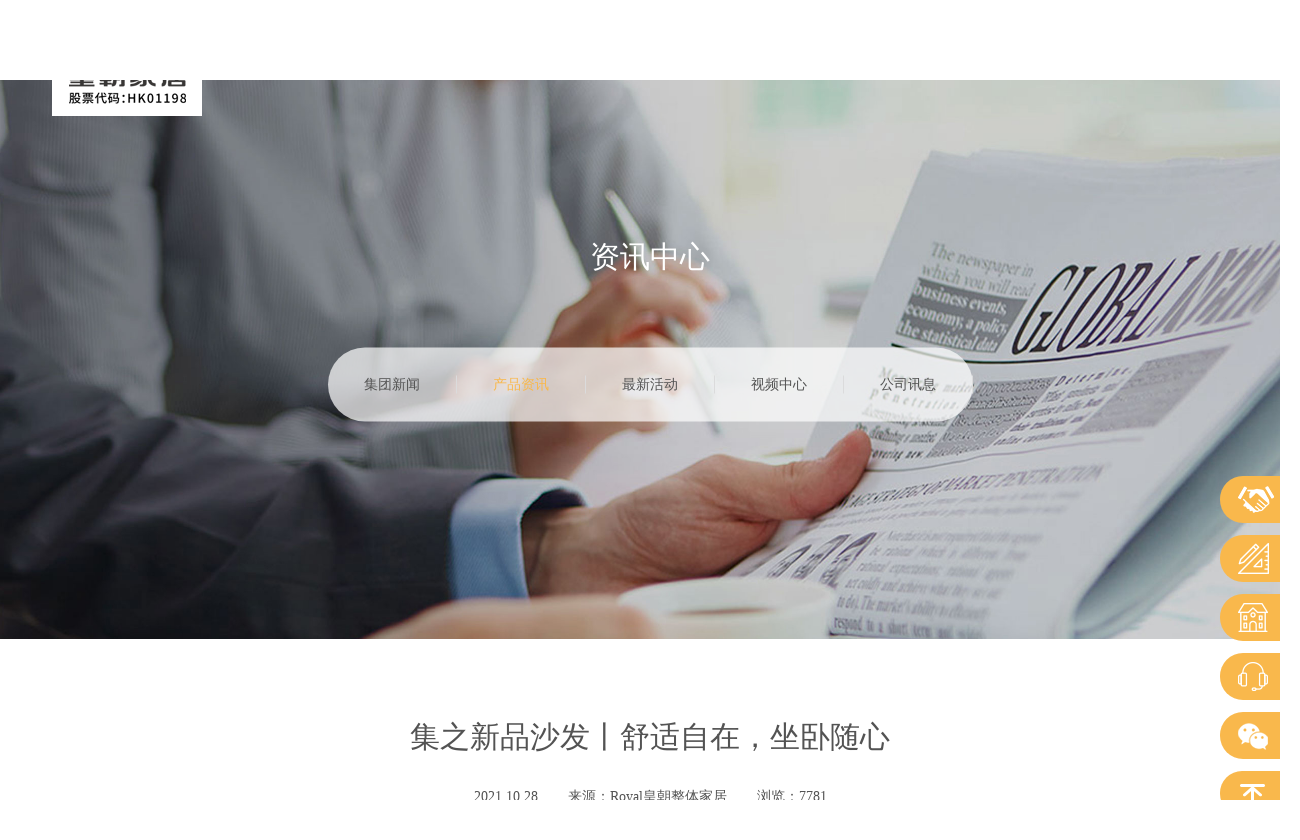

--- FILE ---
content_type: text/html; charset=utf-8
request_url: https://www.hkroyal.com/news/product/id/3321.html
body_size: 53420
content:
<!DOCTYPE html>
<html>
<head>
    <meta http-equiv="Content-Type" content="text/html; charset=utf-8">
    <meta name="viewport"
          content="width=device-width, initial-scale=1, minimum-scale=1, maximum-scale=1, user-scalable=no">
    <meta name="keywords" content="皇朝,皇朝家居,家具加盟,皇朝股票,整体家居,全屋定制,皇朝沙发,软体睡眠,拎包入住">
    <meta name="description" content="皇朝家居成立于1997年，股票代码01198，是一家集专业研发设计、生产制造、跨国销售与售后服务于一体的香港上市家具公司。目前，经皇朝授权品牌已达2000余家，分布在全国400多个城市和地区。作为北京2008年奥运会赞助商及生活家具独家供应商，皇朝家居控股秉承制造“健康、安全、舒适、典雅”的产品，坚守家居行业本质，完美诠释时尚家居生活新理念。">
    <link rel="stylesheet" type="text/css" href="/APP/Public/Home/css/reset.css" />
    <link rel="stylesheet" type="text/css" href="/APP/Public/Home/css/animate.min.css"/>
    <link rel="stylesheet" type="text/css" href="/APP/Public/Home/css/common.css" />
    <link rel="stylesheet" type="text/css" href="/APP/Public/Home/css/lyz.calendar.css" />
    <script src="/APP/Public/Home/js/jquery.js" type="text/javascript" charset="utf-8"></script>
    <script type="text/javascript" src="/APP/Public/Common/laydate/laydate.js"></script>
    <!-- <link rel="stylesheet" type="text/css" href="/APP/Public/Home/css/index.css"> -->
    <!-- HTML5 shim and Respond.js IE8 support of HTML5 elements and media queries -->
    <!--[if lt IE 9]>
    <script src="https://oss.maxcdn.com/html5shiv/3.7.2/html5shiv.min.js"></script>
    <script src="https://oss.maxcdn.com/respond/1.4.2/respond.min.js"></script>
    <![endif]-->
    
    


    
	

			<title>集之新品沙发丨舒适自在，坐卧随心-皇朝家居</title>
		    <link rel="stylesheet" type="text/css" href="/APP/Public/Home/css/about.css" />
	</head>

	<body>
		<!-- 头部 -->
        
<div class="head_box inner_box">
   
        <div class="box_middle">
            <div class="logo">
                <h1>
                    <a href="/index.html" title="皇朝傢俬">
                        <img src="/Upload/201905/5cd92ffae8f7c.png"/>
                    </a>
                </h1>
            </div>
            <div class="shares">
                <div class="r_g">
                    <a href="http://quote.eastmoney.com/hk/01198.html?from=BaiduAladdin" target="_blank"><span>股票代码:01198.HK</span></a>
                </div>
            </div>
            <div class="middle_head">
                <ul class="nav">
                    <li>
                        <a  href="/index.html" class=" ">首页</a>
                    </li>
                    
                    <li class="nav_btn"><a href="/about/index.html" class="">集团简介</a></li>
                    <li class="nav_btn"><a href="/news/index.html" class="set">资讯中心</a></li>
                    <li class="mr0 nav_btn"><a href="/join/index.html" class="">加入皇朝</a></li>
                    <li class="nav_btn"><a href="/product/index.html" class="">产品中心 </a></li>
                    <li class="nav_btn"><a href="/service/index.html" class="">服务中心</a></li>
                    <!-- <li class="nav_btn"><a >线上商城</a></li> -->
                </ul>
            </div>
            <div class="right_head">
                <ul class="nav clearfix">
                    <li class="mal0 search_li"><img src="/APP/Public/Home/images/search_icon.png" /></li>
                    <li class="search_li"><img src="/APP/Public/Home/images/code_icon.png" /></li>
                    <li class="search_li"><img src="/APP/Public/Home/images/call_icon.png" /></li>
                    <li class="mr0 search_li_call">
                        <a href="/join/jiamengyoushi.html" title="招商加盟"><img src="/APP/Public/Home/images/load_icon.png" /></a>
                    </li>
                </ul>
                <!--搜索导航-->
                <div class="search_nav">
                    <div class="sc_nav1">
                        <div class="wrapper">
                            <div class="r_search">
                                <input type="text" name="search" id="search" value="" placeholder="输入搜索关键词" />
                                <a class="search_btn" id="search_btn"><img src="/APP/Public/Home/images/search2_icon.png"></a>
                            </div>
                        </div>
                    </div>
                    <div class="sc_nav1">
                        <div class="wrapper">
                            <div class="sc_code">
                                <img src="/Upload/201910/5d9da3c29013f.png" />
                            </div>
                        </div>
                    </div>
                    <div class="sc_nav1">
                        <div class="wrapper">
                            <div class="call">
                                <p>客服/招商热线</p>
                                <p>400-888-2383</p>
                            </div>
                        </div>
                    </div>
                </div>
                <!--搜索导航 End-->
            </div>
        </div>
        <!--导航-->
        <div class="nav_middle">
            <!--关于我们-->
            <div class="nav_mune">
                <div class="wrapper">
                    <a href="/about/about.html" class="nav_m_a  ">
                        <dl>
                            <dt><span class="icon about_iocn1"></span></dt>
                            <dd>认识皇朝</dd>
                        </dl>
                    </a>
                    <a href="/about/brand.html" class="nav_m_a  ">
                        <dl>
                            <dt><span class="icon about_iocn2"></span></dt>
                            <dd>品牌专区</dd>
                        </dl>
                    </a>
                    <a href="/about/platform.html" class="nav_m_a  ">
                        <dl>
                            <dt><span class="icon about_iocn3"></span></dt>
                            <dd>媒体平台</dd>
                        </dl>
                    </a>
                    <a href="/about/factory.html" class="nav_m_a  ">
                        <dl>
                            <dt><span class="icon about_iocn4"></span></dt>
                            <dd>走进工厂</dd>
                        </dl>
                    </a>
                </div>
            </div>
             <!--资讯中心-->
             <div class="nav_mune">
                <div class="wrapper">
                    <a href="/news/company.html" class="nav_m_a  ">
                        <dl>
                            <dt><span class="icon consultation_iocn1"></span></dt>
                            <dd>集团新闻</dd>
                        </dl>
                    </a>
                    <a href="/news/product.html" class="nav_m_a  on">
                        <dl>
                            <dt><span class="icon consultation_iocn2"></span></dt>
                            <dd>产品资讯</dd>
                        </dl>
                    </a>
                    <a href="/news/active.html" class="nav_m_a  ">
                        <dl>
                            <dt><span class="icon consultation_iocn2"></span></dt>
                            <dd>最新活动</dd>
                        </dl>
                    </a>
                    <a href="/news/video.html" class="nav_m_a  ">
                        <dl>
                            <dt><span class="icon consultation_iocn4"></span></dt>
                            <dd>视频中心</dd>
                        </dl>
                    </a>
                    <a href="http://royale.todayir.com" class="nav_m_a" target="_blank">
                        <dl>
                            <dt><span class="icon consultation_iocn3"></span></dt>
                            <dd>公司讯息</dd>
                        </dl>
                    </a>
                    
                </div>
            </div>

            <!--加入皇朝-->
            <div class="nav_mune">
                <div class="wrapper">
                    <a href="/join/jiamengyoushi.html" class="nav_m_a  ">
                        <dl>
                            <dt><span class="icon join_iocn1"></span></dt>
                            <dd>我们的招商</dd>
                        </dl>
                    </a>
                    <a href="/join/recruit/social.html" class="nav_m_a  ">
                        <dl>
                            <dt><span class="icon join_iocn2"></span></dt>
                            <dd>我们的招聘</dd>
                        </dl>
                    </a>
         
                </div>
            </div>

            <!--我们的产品-->
            <div class="nav_mune">
                <div class="wrapper">
                    <a href='/product/huangchaojiaju.html' class="nav_m_a ">
                        <dl>
                            <dt><span class="icon product_iocn4"></span></dt>
                            <dd>Royal皇朝家居</dd>
                        </dl>
                    </a>
                    <a href='/product/dingzhi.html' class="nav_m_a ">
                        <dl>
                            <dt><span class="icon product_iocn2"></span></dt>
                            <dd>皇朝高端整家定制</dd>
                        </dl>
                    </a>
                    <a href='/product/shafa.html' class="nav_m_a ">
                        <dl>
                            <dt><span class="icon "></span></dt>
                            <dd>Royal皇朝沙发</dd>
                        </dl>
                    </a>
                    <a  href='/product/shuimian.html' class="nav_m_a ">
                        <dl>
                            <dt><span class="icon product_iocn3"></span></dt>
                            <dd>Royal皇朝睡眠</dd>
                        </dl>
                    </a>
                    <a  href='/product/lingbaoruzhu.html' class="nav_m_a ">
                        <dl>
                            <dt><span class="icon product_iocn5"></span></dt>
                            <dd>拎包入住馆</dd>
                        </dl>
                    </a>
                    <!-- <a href='/product.html' class="nav_m_a on">
                        <dl>
                            <dt><span class="icon product_iocn1"></span></dt>
                            <dd></dd>
                        </dl>
                    </a> -->
                </div>
            </div>
            <!--我们的服务-->
            <div class="nav_mune">
                <div class="wrapper">
                    <a href="/service/decoration.html" class="nav_m_a  ">
                        <dl>
                            <dt><span class="icon service_iocn1"></span></dt>
                            <dd>家装攻略</dd>
                        </dl>
                    </a>
                    <a href="/service/retailStore.html" class="nav_m_a ">
                        <dl>
                            <dt><span class="icon service_iocn2"></span></dt>
                            <dd>门店查询</dd>
                        </dl>
                    </a>
                    <a href="/service/question.html" class="nav_m_a ">
                        <dl>
                            <dt><span class="icon service_iocn3"></span></dt>
                            <dd>常见问题</dd>
                        </dl>
                    </a>
                    <a href="/service/repair.html" class="nav_m_a ">
                        <dl>
                            <dt><span class="icon service_iocn4"></span></dt>
                            <dd>自助反馈</dd>
                        </dl>
                    </a>
                    <a href="/service/policy.html" class="nav_m_a ">
                        <dl>
                            <dt><span class="icon service_iocn5"></span></dt>
                            <dd>服务政策</dd>
                        </dl>
                    </a>

                    <a href="/service/contact.html" class="nav_m_a ">
                        <dl>
                            <dt><span class="icon join_iocn3"></span></dt>
                            <dd>联系我们</dd>
                        </dl>
                    </a>
                </div>
            </div>
           
            <!--线上商城-->
            <div class="nav_mune">
                <div class="wrapper">
                    <a target="_blank" href="https://mall.jd.com/index-97449.html" class="nav_m_a">
                        <dl>
                            <dt><span class="icon shopping_iocn1"></span></dt>
                            <dd>京东</dd>
                        </dl>
                    </a>
                    <a target="_blank"  href="https://royal.tmall.com/?spm=a1z10.5-b-s.w20647025-23266576208.4.7dde4c85drSXTd" class="nav_m_a">
                        <dl>
                            <dt><span class="icon shopping_iocn3"></span></dt>
                            <dd>天猫</dd>
                        </dl>
                    </a>
                    <!-- <a target="_blank"  href="http://shop.suning.com/70124577/index.html?safp=d488778a.10066268.0.be32efe7cb&safc=shop.0.0" class="icon nav_m_a">
                        <dl>
                            <dt><span class="icon shopping_iocn4"></span></dt>
                            <dd>苏宁易购</dd>
                        </dl>
                    </a> -->
                </div>
            </div>
            
        </div>
        <!--导航 End-->
</div>
        <!-- 头部结束 -->
		<!--内容-->
		<div class="content_wrap bgfff">
			<div class="a_banner a_banner_top">
				<img src="/Upload/201905/5cef78348afd0.jpg" />
				<div class="a_banner_con">
					<div class="abCont">
						<h3>资讯中心</h3>
						<ul class="clearfix">
								<li class=""><span><a href="/news/company.html">集团新闻</a></span></li>
								<li class="on"><span><a href="/news/product.html">产品资讯</a></span></li>
								<li><span ><a href="/news/active.html">最新活动</a></span></li>
								<li><span ><a href="/news/video.html">视频中心</a></span></li>
								<li><span><a href="http://royale.todayir.com/en/index.php">公司讯息</a></span></li>
								
						</ul>
					</div>
				</div>
			</div>
			<div class="maincontent">
				<div class="a_contain">
					<div class="textcon">
						<h2>集之新品沙发丨舒适自在，坐卧随心</h2>
						<h3>
							<em>2021.10.28</em>
							<em>来源：Royal皇朝整体家居</em>
							<em>浏览：7781</em>
						</h3>
						<div class="content">
							<p style="text-align:center;color:#333333;font-family:-apple-system, BlinkMacSystemFont, " font-size:17px;background-color:#ffffff;"=""> <span style="font-size:14px;">集之系列新品</span> 
	</p>
<p style="text-align:center;color:#333333;font-family:-apple-system, BlinkMacSystemFont, " font-size:17px;background-color:#ffffff;"=""> <span style="font-size:14px;">从探索自然色彩的初衷出发</span> 
</p>
<p style="text-align:center;color:#333333;font-family:-apple-system, BlinkMacSystemFont, " font-size:17px;background-color:#ffffff;"=""> <span style="font-size:14px;">完美凸显家居艺术品位</span> 
	</p>
<p style="text-align:center;color:#333333;font-family:-apple-system, BlinkMacSystemFont, " font-size:17px;background-color:#ffffff;"=""> <span style="font-size:14px;">是新生代精英“身心共养”的诗意栖居之地</span> 
</p>
<p style="text-align:center;color:#333333;font-family:-apple-system, BlinkMacSystemFont, " font-size:17px;background-color:#ffffff;"=""> <span style="font-size:14px;"><img src="/Upload/202110/617a54d74f4bc.jpg" alt="" /><br />
</span> 
	</p>
<p style="text-align:center;color:#333333;font-family:-apple-system, BlinkMacSystemFont, " font-size:17px;background-color:#ffffff;"=""> <span style="font-size:14px;"><span style="font-size:14px;">标准用材带来品质保证</span><br />
<span style="font-size:14px;">人性化设计带来舒适享受</span></span> 
</p>
<p style="text-align:center;color:#333333;font-family:-apple-system, BlinkMacSystemFont, " font-size:17px;background-color:#ffffff;"=""> <span style="font-size:14px;"><span style="font-size:14px;">一款美感与实用并存的沙发<br />
</span><span style="font-size:14px;">带来如沐春风的体验</span></span> 
	</p>
<p style="text-align:center;color:#333333;font-family:-apple-system, BlinkMacSystemFont, " font-size:17px;background-color:#ffffff;"=""> <span style="font-size:14px;"><img src="/Upload/202110/617a54ed03f45.jpg" alt="" /><br />
</span> 
</p>
<p style="text-align:center;color:#333333;font-family:-apple-system, BlinkMacSystemFont, " font-size:17px;background-color:#ffffff;"=""> <span style="font-size:14px;"> </span>
	</p>
<p style="text-align: center; color: rgb(51, 51, 51);" font-size:17px;background-color:#ffffff;text-align:center;"=""> <span style="font-size:14px;">饱满舒适扶手微微外倾</span> 
</p>
<p style="text-align: center; color: rgb(51, 51, 51);" font-size:17px;background-color:#ffffff;text-align:center;"=""> <span style="font-size:14px;">手臂可自然垂放<br />
</span> 
	</p>
<p style="text-align: center; color: rgb(51, 51, 51);" font-size:17px;background-color:#ffffff;text-align:center;"=""> <span style="font-size:14px;">座包采用高弹高密度海绵</span> 
</p>
<p style="text-align: center; color: rgb(51, 51, 51);" font-size:17px;background-color:#ffffff;text-align:center;"=""> <span style="font-size:14px;">持久弹性久坐不变形</span> 
	</p>
	<div style="text-align:center;">
		<img src="/Upload/202110/617a54ff69ff6.jpg" alt="" />
	</div>
	<p>
		<br />
	</p>
<p style="text-align:center;color:#333333;font-family:-apple-system, BlinkMacSystemFont, " font-size:17px;background-color:#ffffff;"=""> <span style="font-size:14px;"><span style="font-size:14px;">北美胡桃木框架坚韧稳妥</span></span> 
</p>
<p style="text-align:center;color:#333333;font-family:-apple-system, BlinkMacSystemFont, " font-size:17px;background-color:#ffffff;"=""> <span style="font-size:14px;"><span style="font-size:14px;">坚固沙发脚独见匠心</span><br />
<span style="font-size:14px;">稳固承重不塌陷<br />
</span><span style="font-size:14px;">坚固耐用长久使用不变形</span></span> 
	</p>
<p style="text-align:center;color:#333333;font-family:-apple-system, BlinkMacSystemFont, " font-size:17px;background-color:#ffffff;"=""> <span style="font-size:14px;"><span style="font-size:14px;"><img src="/Upload/202110/617a551c041de.jpg" alt="" /><br />
</span></span> 
</p>
<p style="text-align:center;color:#333333;font-family:-apple-system, BlinkMacSystemFont, " font-size:17px;background-color:#ffffff;"=""> <span style="font-size:14px;"><img src="/Upload/202110/617a550ec69fc.jpg" alt="" /><br />
</span> 
	</p>
<p style="text-align:center;color:#333333;font-family:-apple-system, BlinkMacSystemFont, " font-size:17px;background-color:#ffffff;"=""> <span style="font-size:14px;"> </span>
</p>
<p style="text-align: center; color: rgb(51, 51, 51);" font-size:17px;background-color:#ffffff;text-align:center;"=""> <span style="font-size:14px;">简约的设计经得起时间的洗磨</span> 
	</p>
<p style="text-align: center; color: rgb(51, 51, 51);" font-size:17px;background-color:#ffffff;text-align:center;"=""> <span style="font-size:14px;">干净利落的线条轻盈有张力</span> 
</p>
<p style="text-align: center; color: rgb(51, 51, 51);" font-size:17px;background-color:#ffffff;text-align:center;"=""> <span style="font-size:14px;">清晰质朴的色泽</span> 
	</p>
<p style="text-align: center; color: rgb(51, 51, 51);" font-size:17px;background-color:#ffffff;text-align:center;"=""> <span style="font-size:14px;">彰显了高雅与简约的态度</span> 
</p>
<div style="text-align:center;">
	<img src="/Upload/202110/617a552eeadc1.jpg" alt="" />
</div>
<p>
	<br />
</p>
<p style="text-align:center;color:#333333;font-family:-apple-system, BlinkMacSystemFont, " font-size:17px;background-color:#ffffff;"=""> <span style="font-size:14px;"><span style="font-size:14px;">宽大扶手靠背</span><span style="font-size:14px;"><br />
</span><span style="font-size:14px;">在倚靠时给予满满支撑</span></span> 
	</p>
<p style="text-align:center;color:#333333;font-family:-apple-system, BlinkMacSystemFont, " font-size:17px;background-color:#ffffff;"=""> <span style="font-size:14px;"><span style="font-size:14px;">坐垫采用高弹高密度海绵</span></span> 
</p>
<p style="text-align:center;color:#333333;font-family:-apple-system, BlinkMacSystemFont, " font-size:17px;background-color:#ffffff;"=""> <span style="font-size:14px;"><span style="font-size:14px;">给予非凡的舒适坐感</span><br />
</span> 
	</p>
<p style="text-align:center;color:#333333;font-family:-apple-system, BlinkMacSystemFont, " font-size:17px;background-color:#ffffff;"=""> <span style="font-size:14px;"><img src="/Upload/202110/617a555443299.jpg" alt="" /><br />
</span> 
</p>
<p style="text-align:center;color:#333333;font-family:-apple-system, BlinkMacSystemFont, " font-size:17px;background-color:#ffffff;"=""> <span style="font-size:14px;"> </span>
	</p>
<p style="color:#333333;font-size:17px;text-align:center;font-family:-apple-system, BlinkMacSystemFont, " background-color:#ffffff;"="">
		北美胡桃木的运用
</p>
<p style="color:#333333;font-size:17px;text-align:center;font-family:-apple-system, BlinkMacSystemFont, " background-color:#ffffff;"="">
		质感丰富色泽美观
	</p>
<p style="color:#333333;font-size:17px;text-align:center;font-family:-apple-system, BlinkMacSystemFont, " background-color:#ffffff;"="">
		演绎集之的独特魅力
</p>
<p style="color:#333333;font-size:17px;text-align:center;font-family:-apple-system, BlinkMacSystemFont, " background-color:#ffffff;"="">
		成就客厅的生活美学<span style="font-size:17px;font-family:-apple-system, BlinkMacSystemFont, " background-color:#ffffff;"=""></span> 
	</p>
	<p>
		<br />
	</p>
<p style="text-align:center;color:#333333;font-family:-apple-system, BlinkMacSystemFont, " font-size:17px;background-color:#ffffff;"=""> <span style="font-size:14px;"><img src="/Upload/202110/617a5542ebe3c.jpg" alt="" /><br />
</span> 
</p>
<p style="text-align:center;color:#333333;font-family:-apple-system, BlinkMacSystemFont, " font-size:17px;background-color:#ffffff;"=""> <span style="font-size:14px;"><img src="/Upload/202110/617a556a91d7e.jpg" alt="" /><br />
</span> 
	</p>
<p style="text-align:center;color:#333333;font-family:-apple-system, BlinkMacSystemFont, " font-size:17px;background-color:#ffffff;"=""> <span style="font-size:14px;"> </span>
</p>
<p style="text-align: center; color: rgb(51, 51, 51);" font-size:17px;background-color:#ffffff;text-align:center;"=""> <span style="font-size:14px;">采用全新真皮材质</span> 
	</p>
<span style="font-size:14px;">
	<div style="text-align:center;">
		看得见的细腻纹理
	</div>
</span> <p style="text-align: center; color: rgb(51, 51, 51);" font-size:17px;background-color:#ffffff;text-align:center;"=""> <span style="font-size:14px;">令视感饱满丰富</span> 
</p>
<p style="text-align: center; color: rgb(51, 51, 51);" font-size:17px;background-color:#ffffff;text-align:center;"=""> <span style="font-size:14px;">在质朴中带有一份亲和力</span> 
	</p>
	<div style="text-align:center;">
		<img src="/Upload/202110/617a5576f3c41.jpg" alt="" />
	</div>
	<p>
		<br />
	</p>
<p style="text-align:center;color:#333333;font-family:-apple-system, BlinkMacSystemFont, " font-size:17px;background-color:#ffffff;"=""> <span style="font-size:14px;"> </span>
</p>
<p style="text-align: center; color: rgb(51, 51, 51);" font-size:17px;background-color:#ffffff;text-align:center;"=""> <span style="font-size:14px;">北美胡桃木的用料细腻</span> 
	</p>
<p style="text-align: center; color: rgb(51, 51, 51);" font-size:17px;background-color:#ffffff;text-align:center;"=""> <span style="font-size:14px;">边角历经多次手工打磨<br />
</span> 
</p>
<p style="text-align: center; color: rgb(51, 51, 51);" font-size:17px;background-color:#ffffff;text-align:center;"=""> <span style="font-size:14px;">缓慢成型圆润光滑<br />
</span> 
	</p>
<p style="text-align: center; color: rgb(51, 51, 51);" font-size:17px;background-color:#ffffff;text-align:center;"=""> <span style="font-size:14px;">给予家人满满的安全呵护</span> 
</p>
<div style="text-align:center;">
	<img src="/Upload/202110/617a557e98185.jpg" alt="" />
</div>
<p>
	<br />
</p>
<p style="text-align:center;color:#333333;font-family:-apple-system, BlinkMacSystemFont, " font-size:17px;background-color:#ffffff;"=""> <span style="font-size:14px;"><span style="font-size:14px;">集之在对古典的传承中</span></span> 
	</p>
<p style="text-align:center;color:#333333;font-family:-apple-system, BlinkMacSystemFont, " font-size:17px;background-color:#ffffff;"=""> <span style="font-size:14px;"><span style="font-size:14px;">寻觅古老木作工艺的密码</span></span> 
</p>
<p style="text-align:center;color:#333333;font-family:-apple-system, BlinkMacSystemFont, " font-size:17px;background-color:#ffffff;"=""> <span style="font-size:14px;"><span style="font-size:14px;">榫卯工艺的运用<br />
</span><span style="font-size:14px;">透露出含而不露相依相生的哲理</span></span> 
	</p>
<p style="text-align:center;color:#333333;font-family:-apple-system, BlinkMacSystemFont, " font-size:17px;background-color:#ffffff;"=""> <span style="font-size:14px;"><img src="/Upload/202110/617a558c34e3f.jpg" alt="" /><br />
</span> 
</p>
<p style="text-align:center;color:#333333;font-family:-apple-system, BlinkMacSystemFont, " font-size:17px;background-color:#ffffff;"=""> <span style="font-size:14px;"><span style="font-size:14px;">在东方与国际完美融洽中</span></span> 
	</p>
<p style="text-align:center;color:#333333;font-family:-apple-system, BlinkMacSystemFont, " font-size:17px;background-color:#ffffff;"=""> <span style="font-size:14px;"><span style="font-size:14px;">感受现代新东方的精妙之处</span></span> 
</p>
<p style="text-align:center;color:#333333;font-family:-apple-system, BlinkMacSystemFont, " font-size:17px;background-color:#ffffff;"=""> <span style="font-size:14px;"><span style="font-size:14px;">集之系列结合东方文化与当代艺术</span><br />
<span style="font-size:14px;">带来生活的至美风尚</span><br />
</span> 
	</p>
<p style="text-align:center;color:#333333;font-family:-apple-system, BlinkMacSystemFont, " font-size:17px;background-color:#ffffff;"=""> <span style="font-size:14px;"> </span>
</p>
<p style="text-align: center; color: rgb(51, 51, 51);" font-size:17px;background-color:#ffffff;text-align:center;"=""><br />
	</p>
	<p>
		<br />
	</p>						</div>
						<div class="news-getback">
							<a class="back" href="javascript:history.back(-1)">返回</a>
						</div>
						<div class="newsother clearfix">
                            
							<div class="fl">上一篇
							<a href="/news/product/id/3324.html">米奢新品伸缩岩板餐桌丨悦享品质生活</a>
															</div>

							<div class="fr">下一篇
								<a href="/news/product/id/3320.html">【皇朝沙发】设计师推荐｜客餐厅这样搭，还怕没人夸？</a>
															</div>

						</div>
					</div>
				</div>
			</div>
		</div>
		<!--内容 End-->
		<!--底部-->
		<footer class="footer">
    <div class="bottom_nav">
        <div class="inner_w clearfix">
            <ul class="bottom_nav_ul nob">
                <li class="bottom_nav_ul_liTop"><a href="/about/index.html">集团简介</a></li>
                <li>
                    <a href="/about/about.html">认识皇朝</a>
                </li>
                <li>
                    <a href="/about/brand.html">品牌专区</a>
                </li>
                <li>
                    <a href="/about/platform.html">媒体平台</a>
                </li>
                <li>
                    <a href="/about/factory.html">走进工厂</a>
                </li>
            </ul>
            <ul class="bottom_nav_ul">
                <li class="bottom_nav_ul_liTop"><a href="/news/index.html">资讯中心</a></li>
                <li>
                    <a href="/news/company.html">集团新闻</a>
                </li>
                <li>
                    <a href="/news/product.html">产品资讯</a>
                </li>
                <li>
                    <a href="/news/active.html" target="_blank">最新活动</a>
                </li>
                <li>
                    <a href="/news/video.html">视频中心</a>
                </li>
                <li>
                    <a target="_blank" href="http://royale.todayir.com">公司讯息</a>
                </li>
                
            </ul>
            <ul class="bottom_nav_ul">
                <li class="bottom_nav_ul_liTop"><a href="/join/index.html">加入皇朝</a></li>
                <li>
                    <a href="/join/jiamengyoushi.html">我们的招商</a>
                </li>
                <li>
                    <a href="/join/recruit/social.html">我们的招聘</a>
                </li>
   
            </ul>
            <ul class="bottom_nav_ul">
                <li class="bottom_nav_ul_liTop"><a href="/product/index.html">产品中心</a></li>
                <li>
                    <a href="/product/huangchaojiaju.html">Royal皇朝家居</a>
                </li>
                <li>
                    <a href="/product/dingzhi.html">皇朝高端整家定制</a>
                </li>
                <li>
                    <a href="/product/shafa.html">Royal皇朝沙发</a>
                </li>
                <li>
                    <a  href="/product/shuimian.html">Royal皇朝睡眠</a>
                </li>
                <li>
                    <a target="_blank" href="http://www.royalbedding.cn/">拎包入住馆</a>
                </li>
                <li>
                    <a  href="/product.html"></a>
                </li>
            </ul>
            <ul class="bottom_nav_ul">
                <li class="bottom_nav_ul_liTop"><a href="/service/index.html">服务中心</a></li>
                <li>
                    <a href="/service/decoration.html">家装攻略</a>
                </li>
                <li>
                    <a href="/service/retailStore.html">门店查询</a>
                </li>
                <li>
                    <a href="/service/question.html">常见问题</a>
                </li>
                <li>
                    <a href="/service/repair.html">自助反馈</a>
                </li>
                <li>
                    <a href="/service/policy.html">服务政策</a>
                </li>
                <li>
                    <a href="/service/contact.html">联系我们</a>
                </li>
            </ul>
            <!-- <ul class="bottom_nav_ul">
                <li class="bottom_nav_ul_liTop">线上商城</li>
                <li>
                    <a target="_blank"  href="https://mall.jd.com/index-97449.html">京东旗舰店</a>
                </li>
                <li>
                    <a target="_blank"  href="https://royal.tmall.com/?spm=a1z10.5-b-s.w20647025-23266576208.4.7dde4c85drSXTd">唯品会旗舰店</a>
                </li>
                <li>
                    <a target="_blank"  href="https://shp.vip.com/store/page?id=hztvFm8bMRrBFpu65GYTmw&sid=ST94945654&wapid=mst_7551080&mst_page_type=guide&client=pc">天猫旗舰店</a>
                </li>
                <li>
                    <a target="_blank"  href="http://shop.suning.com/70124577/index.html?safp=d488778a.10066268.0.be32efe7cb&safc=shop.0.0">苏宁旗舰店</a>
                </li>
            </ul> -->
            <ul class="bottom_nav_ul nob shareList">
                <li>
                    <a target="_blank" href="http://wpa.qq.com/msgrd?v=3&uin=3540903019&site=qq&menu=yes"><span class="line_btn">在线客服</span></a>
                </li>
                <li class="clearfix">
                    <dl class="wecat">
                        <dt></dt>
                        <dd>微信</dd>
                        <dd class="rq_img">
                            <img src="/Upload/201910/5d9da3c943c09.png" />
                        </dd>
                    </dl>
                    <dl class="weibo">
                        <dt></dt>
                        <dd>微博</dd>
                        <dd class="rq_img">
                            <img src="/Upload/201905/5cd917efd2b9b.png" />
                        </dd>
                    </dl>
                    <dl class="share" id="share">
                        <dt></dt>
                        <dd>分享</dd>
                    </dl>
                </li>
            </ul>
        </div>
    </div>
    <div class="Copyright">
        <p>Copyright © 1994-2019 广州皇朝家具有限公司            <a href="https://beian.miit.gov.cn" target="_blank">粤ICP备14046582号</a>
        </p>
        <p>地址：广东省广州市黄埔区科学城总部经济区A5栋15楼</p>
        <p>
            <img width="15px" src="/APP/Public/Home/images/beian-pic.png" />
            <a href="https://beian.mps.gov.cn/#/query/webSearch?code=44011802000932" rel="noreferrer" target="_blank">粤公网安备44011802000932</a>
        </p>

    </div>
    <div class="bg"></div>
    <div class="shareRoundIcons" id="shareRoundIcons">
        <div class="bdsharebuttonbox" data-tag="share_1">
            <a title="分享到QQ空间" href="#" class="bds_qzone" data-cmd="qzone"></a>
            <a title="分享到新浪微博" href="#" class="bds_tsina" data-cmd="tsina"></a>
            <a title="分享到腾讯微博" href="#" class="bds_tqq" data-cmd="tqq"></a>
            <a title="分享到人人网" href="#" class="bds_renren" data-cmd="renren"></a>
            <a title="分享到微信" href="#" class="bds_weixin" data-cmd="weixin"></a>
            <a class="bds_sqq" data-cmd="sqq" href="#" title="分享到QQ好友"></a>
        </div>
    </div>
    
</footer>
<!-- <input type="hidden" id="module" value="News"> -->

<!--底部-->
<!--浮窗-->
		<div class="right_btns">
			<div class="r_btn r_btn0 joinBtn turnBtn">
				<span>我要加盟</span>
			</div>
			<div class="r_btn r_btn1 designBtn turnBtn">
				<span>免费全屋设计</span>
			</div>
			<div class="r_btn r_btn2 turnBtn">
				<a href="/service/retailStore.html"><span>附近门店</span></a>
			</div>
			<div class="r_btn r_btn3 turnBtn">
				<!-- <a href="https://tb.53kf.com/code/client/10191623/1" target="_blank"><span> 在线客服</span></a> -->
                <a href="http://wpa.qq.com/msgrd?v=3&uin=3540903019&site=qq&menu=yes" target="_blank"><span> 在线客服</span></a>
                
			</div>
			<div class="r_btn r_btn4 wechatBtn turnBtn">
				<span>加微信关注</span>
			</div>
			<div class="r_btn r_btn5 top_btn">
				<span>&nbsp;</span>
			</div>
			<div class="weChatblock">
				<img src="/APP/Public/Home/images/wechat_img.jpg"/>
			</div>
		</div>
        <!--0元设计-->
		<div class="design_block">
			<div class="design_con">
				<h1 class="deH1">限时抢0元设计名额</h1>
				<div class="num_w">
					今日已有<span>1234</span>人申请
				</div>
				<div>
					<form action="" method="post" id="joinForm">

                        <div class="form_label ">
                            <div class="form_col clearfix">
                                <div class="fr form_sel">
                                    <div class="form_sel3" style="width:100%">
                                        <select name="category_id" id="category_id">
                                            <option value="0"></option>
                                            <option value="19">皇朝定制+</option>
                                            <option value="41">金骑士整木定制</option>
                                        </select>
                                    </div>
                                    
                                </div>
                                <span class="label_name"><i>*</i>选择品牌：</span>
                            </div>
                        </div>
						<div class="form_label mab24">
							<div class="form_col form_col2">
								<span class="label_name"><i>*</i>客户姓名：</span>
								<input type="text" name="name" id="name" value="" />
							</div>
							<div class="form_col form_col2">
								<span class="label_name"><i>*</i>联系电话：</span>
								<input type="tel" name="register_phone" maxlength="11" id="phone" value="" />
							</div>
						</div>

						<div class="form_label">
							<div class="form_col clearfix">
								<div class="fr form_sel">
									<div class="form_sel3">
										<select id="address3" name="address3">
											<option value="0">地区</option>
										</select>
									</div>
									<div class="form_sel3">
										<select name="address2" id="address2">
											<option value="0">城市</option>
										</select>
									</div>
									<div class="form_sel3">
										<select name="address1" id="address1">
											<option value="0">省份</option>
										</select>
									</div>
								</div>
								<span class="label_name"><i>*</i>安装城市：</span>
							</div>
						</div>
						<input type="button" value="提交" class="join_submit" id="floatBtnSave"/>
					</form>
				</div>
			</div>
			<div class="close_btn">×</div>
		</div>
        <!--0元设计-->
		<script type="text/javascript">
			$(function () {
              var base_url = '';
            $('.r_btn').click(function(){
			   $.ajax({
					type: "POST",
					url: base_url + '/province',
					data: "",
					dataType: "json",
					success: function (result) {
						var data = result.data;
					
						l = '<option value="0">省份</option>';
						for (var i = 0; i < data.length; i++) {
							l += '<option value="' + data[i].id + '">' + data[i].name + '</option>';
						}
						$('#address1').html(l);
					}
				});
            });
				$("#address1").on("change", function () {
					var val = $(this).val();
	
					if (val != 0) {
						$.ajax({
							type: "POST",
							url: base_url + '/city',
							data: "province_id=" + val,
							dataType: "json",
							success: function (result) {
								
								var data = result.data;
								l = '<option value="0">城市</option>';
								for (var i = 0; i < data.length; i++) {
									l += '<option value="' + data[i].id + '">' + data[i].name + '</option>';
								}
								console.log(l);
								$('#address2').html(l);
							}
						});
						$('#address3').html('<option value="0">地区</option>');
					} else {
						$('#address2').html('<option value="0">城市</option>');
						$('#address3').html('<option value="0">地区</option>');
					}
				})
				$("#address2").on("change", function () {
					var val = $(this).val();
					var _this_form = $(this).parents('.form_sel');
					if (val != 0) {
						$.ajax({
							type: "POST",
							url: base_url + '/district',
							data: "city_id=" + val,
							dataType: "json",
							success: function (result) {
								var data = result.data;
								l = '<option value="0">地区</option>';
								for (var i = 0; i < data.length; i++) {
									l += '<option value="' + data[i].id + '">' + data[i].name + '</option>';
								}
	
								$('#address3').html(l);
							}
						});
					} else {
						$('#address3').html('<option value="0">地区</option>');
					}
				})
		
            
			   //表单提交
					$("#floatBtnSave").on("click", function () {
                        if ($("#category_id").val() == 0) {
							alert('请选择品牌');
							$("#category_id").focus();
							return;
						}
                        
						if ($("#name").val() == "") {
							alert('请填写姓名');
							$("#name").focus();
							return;
						}
		
						if ($("#phone").val() == "") {
							alert('请填写手机号码', $("#phone"), 0);
							return;
						}else if(!(/^1[0-9]{10}$/.test($("#phone").val()))){
							alert("请填写合法手机号码");
							$("#phone").focus();
							return;
						}
				 
						var address1 = $('#address1').val();
						var address2 = $('#address2').val();
						var address3 = $('#address3').val();
						if (address1 == 0 || address2 == 0 || address3 == 0) {
								alert("请选择安装城市");
								return;
						 }

						
		
						var data = {
                            "category_id": $("#category_id").val(),
							"name": $("#name").val(),
							"phone": $("#phone").val(),
							"address1": $("#address1").val(),
							"address2":$("#address2").val(),
							"address3":$("#address3").val(),
                            "origin":1
						};
		
						$.ajax({
							type: 'POST',
							url: "/Home/Common/freeDesignSave.html",
							data: data,
							dataType: "json",
							success: function (result) {
									alert(result.msg);
									document.getElementById("joinForm").reset(); 
							}
						});
					});
					
					
					

				});


			</script>

<!--我要加盟-->

<div class="join_block">
        <h4 class="joinH4">我要加盟门店</h4>
        <form action="" method="post" id="getJoinForm">
            <div class="form_label">
                <div class="form_col clearfix">
                    <div class="fr form_sel">
                            
                        <div class="category">
                            <select name="category_id" id="category_id2">
                                <option value="0"></option>
                                <option value="34">皇朝大家居</option><option value="19">全案定制</option><option value="32">两厅半</option><option value="40">皇朝睡眠</option><option value="37">英国手工床匠大师Harrison哈里森</option><option value="39">澳洲DOMINO多眠诺床垫</option>                            </select>
                        </div>
                        
                    </div>
                    <span class="label_name"><i>*</i>加盟类别：</span>
                </div>
            </div>
            <div class="form_label">
                <div class="form_col form_col2">
                    <span class="label_name"><i>*</i>客户姓名：</span>
                    <input type="text" name="name" id="joinName" value="" />
                </div>
                <div class="form_col form_col2">
                    <span class="label_name"><i>*</i>手机号码：</span>
                    <input type="tel" name="phone" maxlength="11" id="joinPhone" value="" />
                </div>
            </div>
            <div class="form_label">
                <div class="form_col clearfix">
                    <div class="fr form_sel">
                        <div class="form_sel3">
                            <select id="joinAddress3" name="address3">
                                <option value="0">地区</option>
                            </select>
                        </div>
                        <div class="form_sel3">
                            <select name="address2" id="joinAddress2">
                                <option value="0">城市</option>
                            </select>
                        </div>
                        <div class="form_sel3">
                            <select name="address1" id="joinAddress1">
                                <option value="0">省份</option>
                            </select>
                        </div>
                    </div>
                    <span class="label_name"><i>*</i>加盟区域：</span>
                </div>
            </div>
            <div class="form_label">
                <div class="form_col form_col2">
                    <span class="label_name"><i>*</i>常用邮箱：</span>
                    <input type="email" name="email" id="email" value="" />
                </div>
                <div class="form_col form_col2">
                    <span class="label_name"><i>*</i>联系时间：</span>
                    <input type="text" id="call_time" name="call_time" class="service_input" onfocus="laydate()">
                </div>
            </div>
            <input type="button" value="提交" class="join_submit" id="btnJoinSave"/>
        </form>
        <div class="close_btn">×</div>
	</div>
	
	<script type="text/javascript">
        $(function () {
        var base_url = '';
        
           $.ajax({
                type: "POST",
                url: base_url + '/province',
                data: "",
                dataType: "json",
                success: function (result) {
                    var data = result.data;
                
                    l = '<option value="0">省份</option>';
                    for (var i = 0; i < data.length; i++) {
                        l += '<option value="' + data[i].id + '">' + data[i].name + '</option>';
                    }
                    $('#joinAddress1').html(l);
                }
            });
       
            $("#joinAddress1").on("change", function () {
                var val = $(this).val();

                if (val != 0) {
                    $.ajax({
                        type: "POST",
                        url: base_url + '/city',
                        data: "province_id=" + val,
                        dataType: "json",
                        success: function (result) {
                            
                            var data = result.data;
                            l = '<option value="0">城市</option>';
                            for (var i = 0; i < data.length; i++) {
                                l += '<option value="' + data[i].id + '">' + data[i].name + '</option>';
                            }
                            console.log(l);
                            $('#joinAddress2').html(l);
                        }
                    });
                    $('#joinAddress3').html('<option value="0">地区</option>');
                } else {
                    $('#joinAddress2').html('<option value="0">城市</option>');
                    $('#joinAddress3').html('<option value="0">地区</option>');
                }
            })
            $("#joinAddress2").on("change", function () {
                var val = $(this).val();
                var _this_form = $(this).parents('.form_sel');
                if (val != 0) {
                    $.ajax({
                        type: "POST",
                        url: base_url + '/district',
                        data: "city_id=" + val,
                        dataType: "json",
                        success: function (result) {
                            var data = result.data;
                            l = '<option value="0">地区</option>';
                            for (var i = 0; i < data.length; i++) {
                                l += '<option value="' + data[i].id + '">' + data[i].name + '</option>';
                            }

                            $('#joinAddress3').html(l);
                        }
                    });
                } else {
                    $('#joinAddress3').html('<option value="0">地区</option>');
                }
            })
    
    
           //表单提交
                $("#btnJoinSave").on("click", function () {
    
                    if ($("#category_id2").val() == 0) {
                        alert('请选择类别');
                        return;
                    }
    
                    if ($("#joinName").val() == "") {
                        alert('请填写姓名');
                        $("#name").focus();
                        return;
                    }
    
                    if ($("#joinPhone").val() == "") {
                        alert('请填写手机号码', $("#joinPhone"), 0);
                        return;
                    }else if(!(/^1[0-9]{10}$/.test($("#joinPhone").val()))){
                        alert("请填写合法手机号码");
                        $("#joinPhone").focus();
                        return;
                    }
             
                    var address1 = $('#joinAddress1').val();
                    var address2 = $('#joinAddress2').val();
                    var address3 = $('#joinAddress3').val();
                    if (address1 == 0 || address2 == 0 || address3 == 0) {
                            alert("请选择加盟区域");
                            return;
                     }


                    if ($("#email").val() == "") {
                        alert('请填写电子邮件');
                        $("#email").focus();
                        return;
                    }
                    var search_str = /^[\w\-\.]+@[\w\-\.]+(\.\w+)+$/;
                    var email = $("#email").val();
                    if (!search_str.test(email)) {
                        alert('请填写正确的电子邮件');
                        $("#email").focus();
                        return;
                    }
    
                    if($("#call_time").val() == "") {
                        alert('请选择联系时间');
                        $("#call_time").focus();
                        return;
                    }
    
                    
    
                    var data = {
                        "name": $("#joinName").val(),
                        "phone": $("#joinPhone").val(),
                        "address1": $("#joinAddress1").val(),
                        "address2":$("#joinAddress2").val(),
                        "address3":$("#joinAddress3").val(),
                        "email": $("#email").val(),
                        "call_time": $("#call_time").val(),
                        "category_id":$("#category_id2").val(),
    
                    };
    
                    $.ajax({
                        type: 'POST',
                        url: "/Home/Join/joinSave.html",
                        data: data,
                        dataType: "json",
                        success: function (result) {
                                alert(result.msg);
                       
                                document.getElementById("getJoinForm").reset(); 
                        }
                    });
    
    
                });
            });
		</script>
		<!--我要加盟end-->
<!--浮窗 End-->
<!--底部end-->

<script>
    
    //底部分享
    window._bd_share_config = {
        "common": {
            "bdSnsKey": {},
            "bdText": "",
            "bdMini": "2",
            "bdMiniList": false,
            "bdPic": "",
            "bdStyle": "0",
            "bdSize": "32"
        },
        "share": {}
    };
    with(document) 0[(getElementsByTagName('head')[0] || body).appendChild(createElement('script')).src = '/static/api/js/share.js?cdnversion=' + ~(-new Date() / 36e5)];
</script>

 <script type="text/javascript" src="/APP/Public/Home/js/data.js"></script>
<script type="text/javascript" charset="utf-8">
var SCOPE_FOOT = {
            'root_url' : "",
			'module' : 'News',
			'action': 'news',
			'str':'/news/product/id/3321.html',
        }   
 </script>
		<!--底部end-->
		<script src="/APP/Public/Home/js/jquery.lazyload.js" type="text/javascript" charset="utf-8"></script>
		<script src="/APP/Public/Home/js/common.js" type="text/javascript" charset="utf-8"></script>
		<script src="/APP/Public/Home/js/about.js" type="text/javascript" charset="utf-8"></script>
		
	</body>

</html>

--- FILE ---
content_type: text/html
request_url: https://www.hkroyal.com/province
body_size: 2525
content:
{"code":0,"message":"","data":[{"id":"1","name":"\u5317\u4eac\u5e02","level":"province","pid":"0"},{"id":"10","name":"\u7518\u8083\u7701","level":"province","pid":"0"},{"id":"11","name":"\u4e0a\u6d77\u5e02","level":"province","pid":"0"},{"id":"12","name":"\u5b89\u5fbd\u7701","level":"province","pid":"0"},{"id":"13","name":"\u6cb3\u5357\u7701","level":"province","pid":"0"},{"id":"14","name":"\u6cb3\u5317\u7701","level":"province","pid":"0"},{"id":"15","name":"\u6e56\u5317\u7701","level":"province","pid":"0"},{"id":"16","name":"\u6e56\u5357\u7701","level":"province","pid":"0"},{"id":"17","name":"\u9ed1\u9f99\u6c5f\u7701","level":"province","pid":"0"},{"id":"18","name":"\u6c5f\u82cf\u7701","level":"province","pid":"0"},{"id":"19","name":"\u6c5f\u897f\u7701","level":"province","pid":"0"},{"id":"2","name":"\u91cd\u5e86\u5e02","level":"province","pid":"0"},{"id":"20","name":"\u5409\u6797\u7701","level":"province","pid":"0"},{"id":"21","name":"\u8fbd\u5b81\u7701","level":"province","pid":"0"},{"id":"22","name":"\u5b81\u590f\u56de\u65cf\u81ea\u6cbb\u533a","level":"province","pid":"0"},{"id":"23","name":"\u5185\u8499\u53e4\u81ea\u6cbb\u533a","level":"province","pid":"0"},{"id":"24","name":"\u5c71\u4e1c\u7701","level":"province","pid":"0"},{"id":"25","name":"\u9752\u6d77\u7701","level":"province","pid":"0"},{"id":"26","name":"\u9655\u897f\u7701","level":"province","pid":"0"},{"id":"27","name":"\u5929\u6d25\u5e02","level":"province","pid":"0"},{"id":"28","name":"\u9999\u6e2f\u7279\u522b\u884c\u653f\u533a","level":"province","pid":"0"},{"id":"29","name":"\u56db\u5ddd\u7701","level":"province","pid":"0"},{"id":"3","name":"\u798f\u5efa\u7701","level":"province","pid":"0"},{"id":"30","name":"\u897f\u85cf\u81ea\u6cbb\u533a","level":"province","pid":"0"},{"id":"31","name":"\u65b0\u7586\u7ef4\u543e\u5c14\u81ea\u6cbb\u533a","level":"province","pid":"0"},{"id":"32","name":"\u4e91\u5357\u7701","level":"province","pid":"0"},{"id":"33","name":"\u6d59\u6c5f\u7701","level":"province","pid":"0"},{"id":"34","name":"\u6fb3\u95e8\u7279\u522b\u884c\u653f\u533a","level":"province","pid":"0"},{"id":"4","name":"\u5e7f\u4e1c\u7701","level":"province","pid":"0"},{"id":"5","name":"\u5e7f\u897f\u58ee\u65cf\u81ea\u6cbb\u533a","level":"province","pid":"0"},{"id":"6","name":"\u6d77\u5357\u7701","level":"province","pid":"0"},{"id":"7","name":"\u8d35\u5dde\u7701","level":"province","pid":"0"},{"id":"8","name":"\u5c71\u897f\u7701","level":"province","pid":"0"},{"id":"9","name":"\u53f0\u6e7e","level":"province","pid":"0"}]}

--- FILE ---
content_type: text/css
request_url: https://www.hkroyal.com/APP/Public/Home/css/reset.css
body_size: 1232
content:
@charset "utf-8"
/*reset*/
*{
	margin: 0;
	padding: 0;
}
body {
  color: #898888;
  
}
html, body, div, span, applet, object, iframe, h1, h2, h3, h4, h5, h6, hr, p, blockquote, pre, a, abbr, acronym, del, cite, address, small, sub, sup, b, u, i, center, font, em, strong, dl, dt, dd, ul, ol, li, form, fieldset, legend, table, caption, thead, tbody, tfoot, tr, th, td{
padding: 0;
margin: 0;
outline: 0;
}
fieldset,img,input{
border: 0;
}
address,caption,cite,code,dfn,em,th,var,i{
font-weight: normal;
font-style: normal;
}
ol,ul {
list-style: none;
}
caption,th {
text-align: left;
}
h1,h2,h3,h4,h5,h6 {
font-weight: normal;
font-size: 100%;
}
q:before,q:after {
content:'';
}
abbr,acronym { border: 0;
}
a:link,a:visited,a:hover
{
	text-decoration: none;
}
input
{
	outline: 0;
}
a{
	color: #464646;
}
img {
	max-width: 100%;
    vertical-align: top;
    border: 0;
}
button,
input,
textarea {
    font-size: 100%;
    vertical-align: middle;
    outline: none;
    border-radius: 0;
    -webkit-appearance: none;
}
.clearfix{zoom:1;}
.clearfix:after{display:block; overflow:hidden; clear:both; height:0; visibility:hidden; content:".";}
div{
	display: block;
}


--- FILE ---
content_type: text/css
request_url: https://www.hkroyal.com/APP/Public/Home/css/common.css
body_size: 20763
content:

body{
	font-family: "微软雅黑";
	font-size: 14px;
	color: #898888;
	width: 100%;
	min-width: 1300px;
}

.head_box{
	background-color:rgba(0,0,0,0.6);
	width: 100%;
	height: 80px;
	line-height: 80px;
	top: 0;
	text-align: center;
	color: #fff;
	font-size: 14px;
	white-space: nowrap;
	min-width: 1300px;
	position: relative;
}
.head_box .box_middle{
	width: 88%;
	margin: 0 auto;
	height: 65px;
	clear: both;
	position: absolute;
	left: 0;
	right: 0;
	z-index: 90;
	white-space: nowrap;
}
.middle_head{
	position: relative;
	text-align: center;
	margin: 0 auto;
	padding-left: 440px;
}
.logo{
	width: 150px;
	height: 100%;
	position: absolute;
	left: 0;
	top: 0;
}
.logo h1{
	width: 100%;
	height: 65px;
	background-color: #fff;
	position: relative;
}
.logo h1 a{
	position: absolute;
	top: 30%;
	left: 0;
	right: 0;
	background-color: #fff;
	height: 96px;
}
.shares{
	width: 140px;
	position: absolute;
	left: 150px;
}
.shares .r_g{
    width: 100%;
    height: 40px;
    line-height: 40px;
    text-align: center;
    display: inline-block;
    vertical-align: middle;
    margin-left: 30px;
    overflow:hidden;
}
.shares .r_g a{ display:block; cursor:pointer;}
.shares .r_g span{
	position:relative;
	font-size: 14px;
	color:#FFFFFF;
	animation: myMove 5s linear infinite;
	-webkit-animation: myMove 5s linear infinite;
}

@keyframes myMove{
    0%{ left:140px; top:0px;}
	50%  {left:0px; top:0px;}
	100% { left:-140px; top:0px;}
}
.middle_head .nav{
	position: relative;
	clear: both;
	display: inline-block;
	/*left: 420px;
	float: left;*/
}
.middle_head li{
	/*width: 14%;*/
	padding: 0 4%;
}
.nav{
	width: 100%;
}
.nav li{
	float: left;
	display: inline-block;
	color: #ececec;
	font-size: 14px;
	cursor: pointer;
}
.middle_head .nav li a{
	color: #ececec;
	font-size: 15px;
}

.right_head{
	position: absolute;
	right: 0;
	top: 0;
	width: 240px;
}
.right_head .nav{
	float: right;
}
.right_head .nav li{
	margin-left: 16%;
}
.right_head .nav li.mal0{
	margin-left: 0;
}
.middle_head .nav li span:hover,.middle_head .nav li a:hover{
	color: #dbab56;
}
.middle_head .nav li span.set,.middle_head .nav li .set{
	color: #f0b44b;
}
.middle_head .nav li.act{
	color: #dbab56;
}
.right_head .nav li img{
	vertical-align: middle;
	width:24px;
}
.right_head .nav li:nth-child(2) img{
	width:22px;
}
.right_head .nav li:nth-child(3) img{
	width:18px;
}
.right_head .nav li:nth-child(4) img{
	width:25px;
}
/*ä¸‹æ‹‰èœå•*/
.nav_middle{
	position: absolute;
	top: 80px;
	left: 0;
	width: 100%;
	display: none;
	z-index: 99;
}
.nav_mune{
	text-align: center;
	background-color: #FFFFFF;
	width: 100%;
	position: absolute;
	top: 0;
	left: 0;
	box-shadow: 0px 6px 10px rgba(0,0,0,0.1);
	z-index: 99;
	display: none;
	line-height: 0;
}

.nav_mune.act{
	z-index: 1;
	display: block;
}
.wrapper{
	display: inline-block;
}
.nav_m_a{
	display: inline-block;
	float: left;
	margin: 0 45px;
	font-size: 14px;
	padding: 30px 0;
}
.nav_m_a:hover{
	color: #f9b84c;
}
.nav_m_a.on{color: #f9b84c;}
.nav_m_a dt,.nav_m_a dl{
	line-height: normal;
	padding: 0;
	margin: 0;
}
.nav_m_a dt{
	height: 46px;
	padding-bottom: 20px;
}
.nav_m_a dl{
	line-height: 22px;
}
span.icon{
	display: inline-block;
	width: 48px;
	height: 48px;
	background:-1px -35px url("../images/icon_spirt.png") no-repeat;
}
span.icon.about_iocn1{
	background-position: -1px -35px;
}
span.icon.about_iocn2{
	background-position: -130px -35px;
}
span.icon.about_iocn3{
	background-position: -254px -35px;
}
span.icon.about_iocn4{
	background-position: -392px -35px;
}
span.icon.product_iocn1{
	background-position: -1px -165px;
}
span.icon.product_iocn2{
	background-position: -130px -165px;
}
span.icon.product_iocn3{
	background-position: -254px -165px;
}
span.icon.product_iocn4{
	background-position: -392px -165px;
}
span.icon.product_iocn5{
	background-position: -522px -165px;
}

span.icon.service_iocn1{
	background-position: -1px -299px;
}
span.icon.service_iocn2{
	background-position: -130px -299px;
}
span.icon.service_iocn3{
	background-position: -254px -299px;
}
span.icon.service_iocn4{
	background-position: -392px -299px;
}
span.icon.service_iocn5{
	background-position: -520px -299px;
}
span.icon.consultation_iocn1{
	background-position: -1px -555px;
}
span.icon.consultation_iocn2{
	background-position: -130px -555px;
}
span.icon.consultation_iocn3{
	background-position: -254px -555px;
}
span.icon.consultation_iocn4{
	background-position: -392px -555px;
}
span.icon.shopping_iocn1{
	background-position: -1px -686px;
}
span.icon.shopping_iocn2{
	background-position: -130px -686px;
}
span.icon.shopping_iocn3{
	background-position: -254px -687px;
}
span.icon.shopping_iocn4{
	background-position: -392px -686px;
}
span.icon.join_iocn1{
	background-position: -1px -427px;
}
span.icon.join_iocn2{
	background-position: -130px -427px;
}
span.icon.join_iocn3{
	background-position: -254px -427px;
}
/*æœç´¢èœå•*/
.search_nav{
	position: absolute;
	top: 80px;
	left: -90px;
	width: 315px;
	height: 130px;
	line-height: normal;
	z-index: 1;
}
.sc_nav1{
	text-align: center;
	background-color: #FFFFFF;
	color: #898888;
	font-size: 12px;
	width: 100%;
	height: 100%;
	position: absolute;
	top: 0;
	left: 0;
	box-shadow: 6px 6px 10px rgba(0,0,0,0.1);
	display: none;
}

.r_search{
	border-bottom: 1px solid #dfdfdf;
	padding: 44px 6px 4px 10px;
	font-size: 14px;

}
.r_search .search_btn{padding: 4px 3px 2px;vertical-align: middle;display: inline-block; cursor: pointer;z-index: 1;}
.r_search #search{
	width: 206px;
	height: 30px;
	vertical-align: middle;
}
.sc_code {
	padding-top: 16px;
}
.call{
	font-size: 25px;
	padding-top: 28px;
	color: #5c5c5c;
}
.call p:nth-child(1){
	font-size: 20px;
}
.call p:nth-child(2){
	margin-top: 10px;
	color: #f0974b;
}
.footer{
	width: 100%;
	overflow: hidden;
}
.footer .bottom_nav{
	background-color: #e3e3e3;
	display: block;
	width: 100%;
	padding-top: 44px;
	padding-bottom: 48px;
}
.footer .bottom_nav_ul{
	color: #898888;
	border-left: 1px solid #cecece;
	width: 14%;
	box-sizing: border-box;
	padding-left: 18px;
	float: left;
}
.footer .bottom_nav_ul:last-child{
	width: 15%;
}
.footer .bottom_nav_ul.nob{
	border-left: none;
	padding-left: 0;
}
.footer .bottom_nav_ul li{
	white-space: nowrap;
	line-height: 36px;
}
.footer .bottom_nav_ul .bottom_nav_ul_liTop{
	color: #535353;
	font-size: 16px;
	font-weight: bold;
}
.footer .bottom_nav_ul li a{
	color: #737373;
}
.footer .bottom_nav_ul li a:hover{
	color: #535353;
}
.footer .line_btn{
	padding: 8px 33px;
	border: 1px solid #a4a2a2;
	display: inline-block;
	font-size: 23px;
	color: #535353;
	margin-bottom: 30px;
	margin-top: 20px;
}
.footer .shareList li{
	line-height: normal;
	list-style: none;
	cursor: pointer;
}
.footer .shareList dl{
	float: left;
	text-align: center;
	margin-right: 17px;
	position: relative;
}
.footer .shareList dl:first{
	margin-left: 0;
}
.footer .shareList dl dt{
	width: 42px;
	height: 42px;
	background: 0 0 url(../images/share_icon.png) no-repeat;
}
.footer .shareList .wecat dt{
	background-position: 0 0;
}
.footer .shareList .weibo dt{
	background-position: -74px 0;
}
.footer .shareList .share dt{
	background-position: -150px 0;
}
.footer .shareList .share{
	margin-right: 0;
}
.footer .shareList .rq_img{
	position: absolute;
	bottom: 86px;
	left: 0;
	transform: translateX(-42%);
	display: none;
}
.footer .shareList .rq_img img{
	width: auto;
	max-width: inherit;
}
.footer .shareList .wecat:hover .rq_img,.footer .shareList .weibo:hover .rq_img{
	display: block;
}
.footer .shareList .weibo .rq_img{
	transform: translateX(-29%);
}
.Copyright{
	text-align: center;
	background-color: #424242;
	color: #dbdbdb;
	padding: 24px;
	overflow: hidden;
	font-size: 12px;
}
.Copyright a{
	color: #fff;
}
.shareRoundIcons{
	display: none;
	position: fixed;
	bottom: 0;
	z-index: 4;
	left: 0;
	right: 0;
	width: 100%;
	background-color: #fff;
	padding-top: 20px;
	text-align: center;
}
.bg{
	display: none;
	position: fixed;
    z-index: 3;
    top: 0;
    bottom: 0;
    left: 0;
    width: 100%;
    height: 100%;
    background: rgba(0, 0, 0, 0.2);
}
.shareRoundIcons .bdsharebuttonbox{
	display: inline-block;
}
.bgf8{
	background-color: #f8f8f8;
}


/*右侧导航*/
.right_btns{
	position: fixed;
	right: -126px;
	top: 55%;
	z-index: 99;
}
.r_btn{
	background-color: #f9b84c;
	background-image: url("../images/right_btns_sprit.png");
	background-repeat: no-repeat;
	padding: 14px 30px 14px 66px;
	border-radius: 50px 0 0 50px;
	margin-bottom: 12px;
	cursor: pointer;
	position: relative;
}
.r_btn0{
	background-position: 18px center;
	background-image: url("../images/jion_bg.png");
}
.r_btn1{
	background-position: 18px 8px;
}
.r_btn2{
	background-position: 18px -64px;
}
.r_btn3{
	background-position: 18px -145px;
}
.r_btn4{
	background-position: 18px -208px;
}
.r_btn5{
	background-position: 20px -275px;
}
.r_btn span{
	color: #fff;
	font-size: 15px;
}
.design_block{
	position: fixed;
	left: 50%;
	top: 50%;
	transform: translate(-50%,-50%);
	background-color: #EEEEEE;
	box-shadow: 9px 9px 20px #a8a8a8;
	width: 821px;
	/* height: 605px; */
	text-align: center;
	display: none;
	z-index: 10;
}
.design_block .close_btn{
	top: -12px;
	right: -16px;
}
.design_con{
	background-color: #ffffff;
	width: 667px;
	height: 417px;
	margin: 10px auto;
	padding: 85px 68px 50px;
}
.design_con .deH1{
	font-size: 30px;
	color: #747272;
	position: relative;
	letter-spacing: 4px;
}
.design_con .deH1:before,.design_con .deH1:after{
	position: absolute;
	content: " ";
	clear: both;
	width: 176px;
	height: 1px;
	background-color: #bfbfbf;
	top: 50%;
}
.design_con .deH1:before{
	left: 0;
}
.design_con .deH1:after{
	right: 0;
}
.design_con .num_w{
	font-size: 24px;
	font-weight: lighter;
	color: #747272;
	letter-spacing: 4px;
	padding-top: 26px;
	padding-bottom: 64px;
}
.design_con .num_w span{
	color: #ffffff;
	background-color: #f9b84c;
	font-size: 28px;
	font-weight: normal;
	padding: 0 14px;
	display: inline-block;
	margin: 0 10px;
}
.form_sel select{
	font-size: 16px;
	height: 100%;
	min-width: 100%;
	/*将默认的select选择框样式清除*/
	border:none;
	appearance: none;
	-moz-appearance: none;
	-webkit-appearance: none;
	background-image: url(../images/cha_icon.png);
	background-color: #fff;
	background-position: 100% center;
	padding-left: 10px;
	background-repeat: no-repeat;
	position: relative;
	top: 1px;
}
/*清除ie的默认选择框样式*/
.form_sel select::-ms-expand{display: none;}

.form_sel input{
	font-size: 16px;
}
.join_submit{
	color: #fff;
	font-size: 16px;
}
.form_label.mab24{
	margin-bottom: 24px;
}
.weChatblock{
	position: absolute;
	left: -270px;
	border: 6px solid #f9b84c;
	bottom: 7%;
	display: none;
}
.weChatblock:after{
	position: absolute;
	content: " ";
	clear: both;
	width:0;
  height:0;
  border-top:10px solid transparent;
  border-bottom:10px solid transparent;
  border-left:16px solid #f9b84c;
  right: -20px;
  bottom: 55px;

}

.join_block{
	position: fixed;
	width:600px;
	top: 50%;
	left: 50%;
	transform: translate(-50%,-50%);
	border: 10px solid #eeeeee;
	box-shadow: 9px 9px 35px rgba(168,168,168,0.3);
	background-color: #fff;
	text-align: center;
	padding: 86px 72px;
	display: none;
	z-index: 99;
}
.joinH4{
	font-size: 30px;
	color: #777676;
	text-align: center;
	margin-bottom: 64px;
}
.joinH4:before,.joinH4:after{
	position: relative;
	content: " ";
	clear: both;
	display: inline-block;
	width: 176px;
	height: 1px;
	background-color: #dddddd;
	bottom: 8px;
}
.joinH4:before{
	margin-right: 25px;
}
.joinH4:after{
	margin-left: 25px;
}

.join_submit{
	width: 157px;
	height: 50px;
	background-color: #f9b84c;
	margin: 0 auto;
	margin-top: 20px;
	cursor: pointer;
}
.join_block .form_label{
	text-align: left;
	margin-bottom: 13px;
}

.join_block .category{ text-align: right;padding-right:12px;}
.join_block .category select{width:100%;height:46px;}
.join_block input{height:46px;vertical-align: top;}
/**表单**/
.form_label{
	overflow: hidden;
	margin-bottom: 8px;
}
.form_col{
	height: 48px;
	line-height: 46px;
	border: 1px solid #ececec;
	box-sizing: border-box;
	padding-left: 14px;
	overflow: hidden;
}
.form_col2{
	width: 49.5%;
	float: left;
}
.form_col2 input{
	width: 58%;
}
.form_col2:nth-child(1){
	margin-right: 1%;
}
.fb_con input{
	height: 96%;
	vertical-align: top;
	padding: 0;
	position: relative;
	top: 1px;
}
.label_name{
	font-size: 16px;
	color: #535353;
	white-space: nowrap;
}
.label_name i{
	color: #f9b84c;
	vertical-align: middle;
	margin-right: 6px;
}
.form_sel{
	width: 82%;
	height: 100%;
	overflow: hidden;
	clear: both;
}
.form_sel .form_sel3{
	width: 33%;
	padding-right: 12px;
}
.form_sel .form_sel2{
	width: 50%;
	padding-right: 12px;
}
.form_sel .form_sel3,.form_sel .form_sel2{
	float: right;
	height: 100%;
	text-align: center;
	border-left: 1px solid #ececec;
	box-sizing: border-box;
}

.form_sel select:focus{
	border: none;
	outline:none;
}
.form_sel .form_sel3:last-child,.form_sel .form_sel2:last-child{
	border-left: none;
}
.form_sel select option{
	text-align: center;
	background-color: inherit;
}
.form_col1 input{
	width: 79%;
	float: right;
}
.form_label textarea{
	width: 100%;
	outline:none;
	resize:none;
	border: none;
	box-sizing: border-box;
}
.label_text .form_col{
	height: auto;
}
.label_file input[type="file"]{
	line-height: 50px;
    filter:alpha(opacity=0);
    -moz-opacity:0;
    -khtml-opacity: 0;
    opacity: 0;
    width: 100%;
    position: absolute;
    top: 0;
    left: 0;
    cursor: pointer;
} 
.upLoad{
    position: relative;
    color: #535353;
    display: inline-block;
	width: 80%;
	height: 50px;
	line-height: 50px;
	overflow: hidden;
	cursor: pointer;
	float: right;
}

.upLoad .replyFileid{
	display: inline-block;
	width: 100px;
	height: 36px;
	background-color: #e5e5e5;
	white-space: nowrap;
	font-size: 16px;
	color: #535353;
	text-align: center;
	line-height: 36px;
	position: relative;
	cursor: pointer;
}
#txtEndDate{
	cursor: pointer;
}
.form_btn {
	text-align: center;
	margin-top: 24px;
	margin-bottom:20px;
}
.form_btn input.btn{
	margin: 0 16px;
	width: 100px;
	height: 50px;
	background-color: #535353;
	color: #fff;
	cursor: pointer;
}
#subBtn{
	background-color: #f9b84c;
}
.form_col .tareap{
	line-height: 40px;
}
.form_btn .btn.blackBtn{
	width: 100%;
	background-color: #535353;
	color: #fff;
	margin: 0;
	margin-top: 30px;
}
.form_label.mb20{
	margin-bottom: 20px;
}

.join_submit{
	width: 157px;
	height: 50px;
	background-color: #f9b84c;
	margin: 0 auto;
	margin-top: 7%;
	cursor: pointer;
}
.join_block .form_label{
	text-align: left;
	margin-bottom: 13px;
}
.close_btn{
	width: 45px;
	height: 45px;
	border-radius: 50%;
	color: #fff;
	position: absolute;
	right: -25px;
	top: -25px;
	background-color: #f9b84c;
	text-align: center;
	line-height: 38px;
	font-size: 54px;
	cursor: pointer;
}



@media screen and ( max-width: 2050px){
	.footer .bottom_nav{
		padding-top: 50px;
		padding-bottom: 40px;
	}
	.Copyright {
		padding: 16px;
	}
	.footer .bottom_nav_ul li{
		line-height: 36px;
	}
	.middle_head li{
		padding: 0 3.6%;
	}
}

@media screen and ( max-width: 2007px){
	.footer .bottom_nav{
		padding-top: 50px;
    	padding-bottom: 40px;
	}
	.Copyright {
		padding: 16px;
	}
	.footer .bottom_nav_ul li{
		line-height: 36px;
	}
	.middle_head li{
		padding: 0 3.3%;
	}
}
@media screen and ( max-width: 1920px){
	
	.footer .bottom_nav {
	    padding-top: 46px;
	    padding-bottom: 36px;
	}
	.footer .bottom_nav_ul li {
	    line-height: 33px;
	}
	.middle_head li{
		padding: 0 3.6%;
	}
}
@media screen and ( max-width: 1780px){
	.right_head{
		left: initial;
		right: 0;
	}
	.middle_head li{
		padding: 0 2.8%;
	}
	
}

@media screen and (max-width: 1640px){
	.footer .bottom_nav {
	    padding-top: 42px;
	    padding-bottom: 30px;
	}
	.footer .bottom_nav_ul li {
	    line-height: 32px;
	}
	.Copyright{
		padding: 14px;
	}
	.middle_head li{
		padding: 0 2%;
	}
	.head_box .box_middle{
		width: 92%;
	}
}
@media screen and (max-width: 1600px){
	.footer .bottom_nav {
	    padding-top: 36px;
	    padding-bottom: 24px;
	}
	.footer .bottom_nav_ul li{
		line-height: 32px;
	}
	.right_head .nav li{
		margin-left: 10%;
	}
	.right_head{
		width: 180px;
	}
}
@media screen and (max-width: 1367px){
	.footer .bottom_nav {
	    padding-top: 30px;
	    padding-bottom: 20px;
	}
	.footer .bottom_nav_ul li {
	    line-height: 32px;
	    font-size: 12px;
	}
	.footer .bottom_nav_ul .bottom_nav_ul_liTop{
		font-size: 14px;
	}
	.footer .line_btn{
		padding: 8px 20px;
	}
	.footer .shareList dl{
		margin-right: 6px;
		transform: scale(0.8);
	}
	.Copyright {
	    padding: 8px;
	}
	.switch_product_btn .swiper-container button{
		height: 24px;
	}
	.bottom_nav .inner_w{
		width: 78%;
	}
	.middle_head li{
		padding: 0 1.4%;
		font-size: 13px;
	}
	.shares .r_g{
		margin-left: 15px;
		}
	/*.middle_head{
		padding-left: 18px;
	}*/
	.footer .bottom_nav{padding-top: 18px;padding-bottom: 12px;}
	.footer .bottom_nav_ul:last-child{width: 150px;}
	.footer .bottom_nav_ul:first-child{width:13%;}
	
}
@media screen and (max-width: 1320px){
	.middle_head li {
	    padding: 0 1.2%;
	    font-size: 12px;
	}
}
@media screen and (max-width: 1280px){
	.footer .bottom_nav_ul li{
		line-height: 28px;
	}
	.footer .bottom_nav {
	    padding-top: 22px;
	    padding-bottom: 14px;
	}
	.Copyright {
	    padding: 14px;
	}
	/*.middle_head{
		padding-left: 28%;
	}*/
}
@media screen and (max-width: 1230px){
	.shares .r_g span{
		font-size: 12px;
	}
	.middle_head li {
	    padding: 0 2%;
	    font-size: 12px;
	}
	.logo{
		width: 116px;
	}
	.logo h1 a{
		height: 68px;
	}
	/*.middle_head{
		padding-left: 31%;
	}*/
	.logo img{
		width: 80%;
	}
	.footer .bottom_nav {
	    padding-top: 34px;
	    padding-bottom: 24px;
	}


}
@media screen and (max-width: 1024px){
	.search_nav{
		width:256px;
	}
	.shares .r_g span{
		font-size: 12px;
	}
	.middle_head li {
	    padding: 0 2%;
	    font-size: 12px;
	}
	.middle_head{
		padding-left: 300px;
	}
	.shares .r_g span{
		font-size: 12px;
	}
	.middle_head li {
	    font-size: 12px;
	}
	.logo{
		width: 116px;
	}
	.logo h1 a{
		height: 68px;
	}
	/*.middle_head{
		padding-left: 0;
		width: 47%;
	}*/
	.logo img{
		width: 80%;
	}
	.footer .bottom_nav {
	    padding-top: 34px;
	    padding-bottom: 24px;
	}
	.shares{
		left: 120px;
	}
	/*.head_box{
		min-width: 1024px;
	}*/
	.right_head .nav li {
	    margin-left: 13%;
	}
	.right_head{
		width: 175px;
	}
	
}

/*@media screen and ( max-width: 900px){
	.middle_head{
		width: 48%;
	}
	.right_head{
		left: 1368px;
		right: 0;
	}
}*/
/*èƒŒæ™¯é¢œè‰²*/
.w_bg{
	background-color: #ffffff;
}
/*å¤§å†™*/
.BigE{
	text-transform: uppercase;
}
/*æµ®åŠ¨*/
.fl{
	float: left;
}
.fr{
	float: right;
}
.textl{
	text-align: left;
}
.inner_w {
    width: 68%;
    margin: 0 auto;
}

/*页码*/
.PageBox{    padding: 35px; text-align: center;}
.PageBox .page{}
.PageBox .page .current{background-color: #f9b84c;border: 1px solid #f9b84c;color: #fff;}
.PageBox .page a,span.current{display: inline-block;background-color: #fff;border: 1px solid #e1e1e1;padding: 14px 17px;
	color: #535353;margin: 0 7.5px;cursor: pointer;}
	

/* 404页面 */
.error{width:100%;height:100%;background:#fff;position:fixed;}
.error_box{width:574px;height:547px;position:absolute;left:50%;top:50%;margin:-273px 0 0 -287px;background:url(../images/404.jpg) center center no-repeat;}
.error_box a.back_index{width:144px;height:50px;text-align:center;line-height:50px;font-size:20px;display:block;border:2px solid #555;margin: 350px auto 0 200px;}
.error_box a.back_index:hover{background: #f9b84c;border: 2px solid #f9b84c;color:#fff;}


--- FILE ---
content_type: text/css
request_url: https://www.hkroyal.com/APP/Public/Home/css/lyz.calendar.css
body_size: 4690
content:
/*www.jq22.com*/
.calendar { POSITION: absolute; WIDTH:190px; HEIGHT: 180px; PADDING:0;DISPLAY: none; FLOAT: left;border:1px solid #819dba;background:#fff;}
.calendar .calMain { WIDTH:100%; HEIGHT:180px; FLOAT: left; OVERFLOW: hidden; POSITION: absolute; }
.calendar .calMain .calTitle { WIDTH: 100%; FLOAT: left; HEIGHT: 23px; BACKGROUND: #fff; OVERFLOW: hidden; }
.calendar .calMain .calTitle .t_date { WIDTH: 149px; FLOAT: left; HEIGHT: 23px; COLOR: #535353; FONT-WEIGHT: bold; LINE-HEIGHT: 23px; TEXT-ALIGN: center; }
.calendar .calMain .calTitle .prevMonth { WIDTH: 15px; HEIGHT: 15px; FLOAT: left; MARGIN: 8px 0 0 5px; CURSOR: pointer; BACKGROUND: url(../images/date_bg.png) no-repeat 5px -87px; }
.calendar .calMain .calTitle .nextMonth { WIDTH: 15px; HEIGHT: 15px; FLOAT: right; MARGIN: 8px 5px 0 0; CURSOR: pointer; BACKGROUND: url(../images/date_bg.png) no-repeat 6px -157px; }
.calendar .calMain .calTitle .currentYear { }
.calendar .calMain .calTitle .currentMonth { }
.calendar .calMain .calTitle .currentYearText { FLOAT: left; MARGIN: 0 0px 0 39px; CURSOR: pointer; }
.calendar .calMain .calTitle .currentMonthText { FLOAT: left; CURSOR: pointer; WIDTH: 30px; TEXT-ALIGN: right; }
.calendar .calMain .calContent { WIDTH: 378px; HEIGHT: 157px; FLOAT: left; }
.calendar .calMain .calContent .enabled { POSITION: absolute; WIDTH: 100%; HEIGHT: 157px; FLOAT: left; }
.calendar .calMain .calContent .reserve { POSITION: absolute; WIDTH:100%; HEIGHT: 157px; FLOAT: left; }
.calendar .calMain .calContent .tabD { WIDTH: 100%; FLOAT: left; BORDER-COLLAPSE: collapse; BORDER-SPACING: 0; BORDER: 0; }
.calendar .calMain .calContent .tabD th { BACKGROUND: url(../images/date_bg.png) repeat-x; LINE-HEIGHT: 22px; FONT-WEIGHT: normal; PADDING-BOTTOM: 4px; COLOR: #fff; }
.calendar .calMain .calContent .tabD td { COLOR: #1F3959; TEXT-ALIGN: center; LINE-HEIGHT: 19px; WIDTH: 27px; FONT-FAMILY: "Georgia"; }
.calendar .calMain .calContent .tabD td span { COLOR: #C0C0C0; }
.calendar .calMain .calContent .tabD td a { WIDTH: 23px; LINE-HEIGHT: 18px; FLOAT: left; MARGIN: 1px 0 0 2px; CURSOR: pointer; COLOR: #535353; }
.calendar .calMain .calContent .tabD td .nextD { COLOR: #eae5e5; }
.calendar .calMain .calContent .tabD td .prevD { COLOR: #eae5e5; }
.calendar .calMain .calContent .tabD td .hover { WIDTH: 21px; LINE-HEIGHT: 16px; BORDER: 1px solid #7D99BD; FLOAT: left; MARGIN: 1px 0 0 2px; }
.calendar .calMain .calContent .tabD td .current { WIDTH: 21px; LINE-HEIGHT: 16px; BORDER: 1px solid #535353; FLOAT: left; MARGIN: 1px 0 0 2px; }
.calendar .calMain .calContent .tabD td .select { WIDTH: 21px; LINE-HEIGHT: 16px; BACKGROUND: #535353; BORDER: 1px solid #535353; COLOR: #fff; FLOAT: left; MARGIN: 1px 0 0 2px; }
.calendar .calMain .calContent .tabM { WIDTH: 100%; FLOAT: left; BORDER-COLLAPSE: collapse; BORDER-SPACING: 0; BORDER: 0; }
.calendar .calMain .calContent .tabM td { COLOR: #1F3959; TEXT-ALIGN: center; HEIGHT: 50px; WIDTH: 47px; FONT-FAMILY: "Georgia"; }
.calendar .calMain .calContent .tabM td a { WIDTH: 42px; LINE-HEIGHT: 42px; FLOAT: left; MARGIN: 0px 0 0 2px; CURSOR: pointer; COLOR: #535353; }
.calendar .calMain .calContent .tabM td .hover { WIDTH: 40px; LINE-HEIGHT: 40px; BORDER: 1px solid #7D99BD; FLOAT: left; MARGIN: 0px 0 0 2px; }
.calendar .calMain .calContent .tabM td .current { WIDTH: 40px; LINE-HEIGHT: 40px; BORDER: 1px solid #535353; FLOAT: left; MARGIN: 0px 0 0 2px; }
.calendar .calMain .calContent .tabM td .select { WIDTH: 40px; LINE-HEIGHT: 40px; BACKGROUND: #535353; BORDER: 1px solid #535353; COLOR: #fff; FLOAT: left; MARGIN: 0px 0 0 2px; }
.calendar .calMain .calContent .tabY { WIDTH: 100%; FLOAT: left; BORDER-COLLAPSE: collapse; BORDER-SPACING: 0; BORDER: 0; }
.calendar .calMain .calContent .tabY td { COLOR: #1F3959; TEXT-ALIGN: center; HEIGHT: 50px; WIDTH: 47px; FONT-FAMILY: "Georgia"; }
.calendar .calMain .calContent .tabY td a { WIDTH: 42px; LINE-HEIGHT: 42px; FLOAT: left; MARGIN: 0px 0 0 2px; CURSOR: pointer; COLOR: #535353; }
.calendar .calMain .calContent .tabY td .nextY { COLOR: #eae5e5; }
.calendar .calMain .calContent .tabY td .prevY { COLOR: #eae5e5; }
.calendar .calMain .calContent .tabY td .hover { WIDTH: 40px; LINE-HEIGHT: 40px; BORDER: 1px solid #7D99BD; FLOAT: left; MARGIN: 0px 0 0 2px; }
.calendar .calMain .calContent .tabY td .current { WIDTH: 40px; LINE-HEIGHT: 40px; BORDER: 1px solid #535353; FLOAT: left; MARGIN: 0px 0 0 2px; }
.calendar .calMain .calContent .tabY td .select { WIDTH: 40px; LINE-HEIGHT: 40px; BACKGROUND: #535353; BORDER: 1px solid #535353; COLOR: #fff; FLOAT: left; MARGIN: 0px 0 0 2px; }
.calendar .calMain a:hover { TEXT-DECORATION: none; }


--- FILE ---
content_type: text/css
request_url: https://www.hkroyal.com/APP/Public/Home/css/about.css
body_size: 59258
content:
/*å…³äºŽæˆ‘ä»¬*/
a,
.content_wrap {
	color: #535353;
}

/*è®¤è¯†çš‡æœ*/

.a_banner {
	width: 100%;
	position: relative;
}

.a_banner img {
	width: 100%;
	vertical-align: top;
	display: block;
}

.a_banner .a_banner_con {
	position: absolute;
	top: 45%;
	transform: translate(0, -50%);
	width:100%;
	text-align: center;
}
.a_banner .a_banner_con .abCont{
	display:inline-block;
}
.a_banner .a_banner_con h3 {
	font-size: 30px;
	color: #fff;
	margin-bottom: 70px;
}

.a_banner .a_banner_con ul li {
	float: left;
	padding: 28px 0;
	font-size: 16px;
}

.a_banner .a_banner_con ul li span {
	display: inline-block;
	padding: 0 50px;
	border-right: 1px solid #dbdbdc;
}

.a_banner .a_banner_con ul li a {
	color: #535353;
}

.a_banner .a_banner_con ul li.on a {
	color: #f9b84c;
}

.a_banner .a_banner_con ul li a:hover {
	color: #f9b84c;
}

.a_banner .a_banner_con ul {
	background-color: rgba(255, 255, 255, 0.7);
	border-radius: 50px;
}

.a_banner .a_banner_con ul li span.nob,
.nob {
	border: none;
}



/*2024*/
.royalIntro2024{
    background-color: #fafafa;
}
.royalIntro2024 .IntroBox{
    width: 70%;
    min-width: 1200px;
    margin: 0 auto;
    overflow: hidden;
    padding-top: 3%;
    padding-bottom: 4%;
}

.royalIntro2024 .leftBox{
	width: 55%;
	height: 480px;
	display: inline-block;
	background-size: contain;
	background-repeat: no-repeat;
	position: relative;
}
.royalIntro2024 .leftBox ul{
    position: absolute;
    width: 100%;
    bottom: -12%;
    padding-left: 50px;
}
.royalIntro2024 .leftBox ul li{
    display: inline-block;
}
.royalIntro2024 .leftBox ul li.line{
	width: 1px;	
	height: 50px;
	background-color: #ccc;	
	margin: 0 7px 0 20px;
}
.royalIntro2024 .leftBox ul li img{
    width: 80px;
    CONTAIN-INTRINSIC-BLOCK-SIZE: AUTO 100PX;
    float: left;
}
.royalIntro2024 .leftBox ul li .cont{
    display: inline-block;
    float: left;
    color: #575757;
}
.royalIntro2024 .leftBox ul li .cont span{
    display: block;
}
.royalIntro2024 .leftBox ul li .cont .s1{
    font-size: 22px;
    font-weight: bold;
}
.royalIntro2024 .leftBox ul li .cont .s2{
    font-size: 18px;
    margin-top: 4px;
}
.royalIntro2024 .rightBox{
    width: 40%;
    float: right;
    display: inline-block;
    padding-top: 40px;
}
.royalIntro2024 .rightBox .title{
    font-size: 42px;
    font-weight: bold;
    margin-bottom: 12px;
    color: #575757;
}
.royalIntro2024 .rightBox .title.title2 span{
    color: #f5bd46;
}
.royalIntro2024 .rightBox .title.title3{
    font-size: 32px;
}
.royalIntro2024 .rightBox .line{
    width: 20%;
    height: 1.5px;
    background-color: #868282;
    margin: 50px 0 55px;
}

.royalIntro2024 .rightBox .content p{
    line-height: 36px;
    font-size: 20px;
    text-align: justify;
}


.royallunbo2024{background-size: contain;background-repeat: repeat;}
.royallunbo2024 .lunboBox{
	width: 70%;
	min-width: 1200px;
	margin: 0 auto;
	margin-top: 5%;
}
.royallunbo2024 .lunboBox .slideContent{
    overflow: hidden;
}
.royallunbo2024 .lunboBox .leftBox{
    width: 40%;
    float: left;
    padding-top: 9.5%;
    padding-left: 50px;
}
.royallunbo2024 .lunboBox .leftBox .tips{
    color: #000;
    font-size: 14px;
    font-weight: bold;
    line-height: 30px;
}
.royallunbo2024 .lunboBox .leftBox .tips span{
    display: inline-block;
    width: 10px;
    height: 10px;
    border-radius: 20px;
    background-color: #000;
    vertical-align: middle;
}
.royallunbo2024 .lunboBox .leftBox .title{
    font-size: 40px;
    font-weight: bold;
    color: #000;
    margin-top: 28px;
}
.royallunbo2024 .lunboBox .leftBox .cont{
    margin-top: 50px;
    color: #000;
    text-align: justify;
}

.royallunbo2024 .lunboBox .leftBox .cont p{
    font-size: 16px;
    line-height: 32px;

}
.royallunbo2024 .lunboBox .rightBox{
    width: 43%;
    float: right;
}
.royallunbo2024  .bnPagination{
	text-align: center;
	margin: 6% 0 5%;
}
.royallunbo2024  .swiper-pagination-bullet{
    margin: 0 10px;
}
.royallunbo2024  .swiper-pagination-bullet-active{
    background-color: #636363;
}

.royallunbo2024  .swiper-button-next, .royallunbo2024  .swiper-button-prev{
	width: 70px;
	height: 70px;	
	background-size: contain;	
	margin-top: 0;	
	top: inherit;
	bottom: 7%;
}
.royallunbo2024 .swiper-button-prev{
	background-image: url(../images/royalIcon-l.png);
	left: 3%;
}
.royallunbo2024 .swiper-button-next{
	background-image: url(../images/royalIcon-r.png);
	right: 3%;
}



.royalIcon2024{
    background-color: #fafafa;
}
.royalIcon2024 .IconBox{
    width: 1000px;
    margin: 0 auto;
    padding: 1% 0 4.5%;
}
.royalIcon2024 .IconBox ul{
    text-align: center;
    padding-left: 8%;
}

.royalIcon2024 .IconBox ul li{
    text-align: center;
    display: inline-block;
}
.royalIcon2024 .IconBox ul li img{
    width: 80px;
    display: inline-block;
}
.royalIcon2024 .IconBox ul li .title{
    font-size: 18px;
    font-weight: bold;
    color: #000;
    margin-top: 10px;
}
.royalIcon2024 .IconBox ul li .cont{
    font-size: 13px;
    margin-top: 15px;
    color: #000;
    width: 110px;
}
.royalIcon2024 .IconBox ul li:nth-child(3) .cont{
	width: 140px;
}

.royalIcon2024 .IconBox ul li:nth-child(5) .cont{
	width: 190px;
}

.royalIcon2024 .IconBox ul li.line{
   width:1px;
   height: 140px;
   background-color: #e6e6e6;
   margin: 0 11%;
}

.royalEvent2024{background-size: auto;background-repeat: repeat-y;}
.royalEvent2024 .EventBox{
    width: 70%;
	min-width: 1200px;
    margin: 0 auto;
    position: relative;
}
.royalEvent2024 .EventTitle{
    width: 240px;
    position: absolute;
    height: 100%;
    background-color: #fbfbfb;
    padding: 60px 10px 0 10px;
    top: 0;
}
.royalEvent2024 .EventTitle.befixed{
	position: fixed;
}
.royalEvent2024 .EventTitle .title{
    font-size: 26px;
    color: #d5d5d5;
    width: 200px;
    font-weight: bold;
}
.royalEvent2024 .EventTitle .title2{
    font-size: 14px;
    color: #f4bc4f;
    margin-top: 10px;
}
.royalEvent2024 .titleList{
    margin-top: 40px;
}
.royalEvent2024 .titleList ul{}
.royalEvent2024 .titleList ul li{
    padding-bottom: 25px;
    cursor: context-menu;
}
.royalEvent2024 .titleList .itemtitle{
    color: #000000;
    font-size: 20px;
}
.royalEvent2024 .titleList .itemtitle span{
    width: 8px;
    height: 8px;
    background-color: #333;
    margin-right: 8px;
    border-radius: 10px;
    vertical-align: middle;
	display: none;
}
.royalEvent2024 .titleList ul li.active .itemtitle span{
	display: inline-block;
}

.royalEvent2024 .titleList .tip{
    margin-top: 2px;
    color: #8e8e8e;
    font-size: 12px;
    margin-left: 16px;
	display: none;
}
.royalEvent2024 .titleList ul li.active .tip{
	display: block;
}
.royalEvent2024 .EventCont{
    width: 76%;
    margin-left: 24%;
    min-height: 800px;
    padding-top: 12%;
    padding-bottom: 80px;
}
.royalEvent2024 .EventTime{
	position: absolute;
	left: 88%;
	top: 150px;	
	writing-mode: vertical-rl;
	font-size: 120px;	
	color: #fafafa;
}
.royalEvent2024 .EventCont ul{
    margin-left: 15%;
}
.royalEvent2024 .EventCont ul li{}
.royalEvent2024 .EventCont .imgBox{
    width: 200px;
    display: inline-block;
    vertical-align: top;
    text-align: right;
    margin-right: 30px;
    margin-top: 10px;
}
.royalEvent2024 .EventCont .imgBox img{display: inline-block;}
.royalEvent2024 .EventCont .content{
    width: 68%;
    display: inline-block;
    vertical-align: top;
}
.royalEvent2024 .EventCont .content .time{
	font-size: 28px;
	font-weight: bold;
	color: #000;
	position: relative;
	padding-left: 30px;
}
.royalEvent2024 .EventCont .content .time span{
    display: inline-block;
    width: 10px;
    height: 10px;
    background-color: #767676;
    border-radius: 10px;
    vertical-align: middle;
    position: absolute;
    top: 10px;
    left: -5px;
}

.royalEvent2024 .EventCont .content .detail{
    margin-top: 15px;
    line-height: 24px;
    text-align: justify;
    padding-bottom: 40px;
    border-left: 1px solid #777777;
    padding-left: 30px;
    color: #000;
    margin-bottom: 21px;
}

/*2024*/





.a_explain {
	background-color: #fff;
	padding: 40px 0;
}

.a_contain {
	width: 1300px;
	margin: 0 auto;
	overflow: hidden;
}
.a_contain .textcon{
   width:1000px;
   margin: 0 auto;
}

.a_explain .a_banner .a_banner_con {
	top: 40px;
	left:40%;
	right: 60px;
	transform: translate(0, 0);
	width:auto;
}

.a_banner_con p {
	text-indent: 2rem;
	text-align: left;
	font-size: 14px;
	letter-spacing: 3px;
	line-height: 28px;
	color: #403d3d;
	margin-bottom:12px;
	text-align: justify;
}

.a_tab {
	background-color: #f7f7f7;
}

.tab_switch li {
	width: 20%;
	font-size: 20px;
	height: 40px;
	line-height: 40px;
	float: left;
	text-align: center;
	padding: 16px 0;
	color: #535353;
}

.tab_switch li.on a {
	color: #f9b84c;
}

.fixed {
	position: fixed;
	z-index: 3;
	top: 0;
	left: 0;
	width: 100%;
	box-shadow: 0 0 5px 3px #ccc;
}
.fb_wrap{
	background-color: #F7F7F7;
 }

.a_progress {
	background-color: #f7f7f7;
}

.a_p_cont {
	width: 1056px;
	margin: 0 auto;
}

h2.a_p_t {
	font-size: 30px;
	white-space: nowrap;
	line-height: 40px;
	color: #535353;
	text-align: center;
}

.a_p_l h4 {
	text-align: center;
	font-size: 26px;
	color: #535353;
	font-weight: bold;
	line-height: 60px;
	padding-bottom: 40px;
}

.a_p_list {
	position: relative;
	padding: 80px 0;
}

.a_p_list .line {
	background-color: #f9b84c;
	width: 2px;
	position: absolute;
	height: 100%;
	top: 0;
	left: 50%;
	margin-left: -1px;
	z-index: 1;
}

.a_p_list dl {
	margin-bottom: 26px;
	background: center center url(../images/a_l_icon1.png) no-repeat;
	position: relative;
	z-index: 2;
}

.a_p_list dl:last-child {
	margin-bottom: 0;
}

.a_p_list dl.a_dl_l {
	direction: rtl;
}
.a_p_list .a_dl_l dt p{
	direction: ltr;
}
.a_p_list dt,
.a_p_list dd {
	display: inline-block;
	width: 468px;
	vertical-align: middle;
}

.a_p_list dt {
	margin-right: 114px;
	font-size: 16px;
	color: #535353;
	line-height: 30px;
}

.a_p_list dd img {
	width: 468px;
	height: 240px;
}

.a_p_list .a_dl_l dt {
	margin-left: 114px;
	margin-right: 0;
	text-align: left;
	line-height: 30px;
}



.a_progress .a_contain {
	padding: 70px 0;
	background-color: #fff;
}

/*ä¼ä¸šè£èª‰*/

.a_h_tab_wrap {
	width: 1300px;
	margin: 0 auto;
	position: relative;
}

.a_h_link {
	background-color: #fff;
	text-align: center;
}

.a_h_link ul li,
.a_h_tab ul li {
	display: inline-block;
	padding: 16px 76px;
	line-height: 40px;
}

.a_h_link ul li a {
	font-size: 20px;
}

.a_h_link ul li.on a,
.a_h_tab ul li.on span {
	color: #f9b84c;
}

.a_h_con {
	width: 100%;
	background: center bottom url("../images/h_bg.png") no-repeat;
}

.bgf7 {
	background-color: #f7f7f7;
}

.a_h_tab_swirper .swiper-slide {
	padding-top: 102px;
	padding-bottom: 10%;
}

.a_h_tab {
	text-align: center;
	background-color: rgba(254, 254, 254, 0.7);
}

.a_h_tab ul li span {
	color: #535353;
	font-size: 20px;
	cursor: pointer;
}

.a_h_tab_wrap .swiper-container{
	width: 100%;
}

.a_h_tab_wrap .a_h_tab_swirper ul li {
	float: left;
	display: inline-block;
	vertical-align: middle;
	position: relative;
	z-index: 1;
}

.a_h_tab_wrap .a_h_tab_swirper .p {
	border: 15px solid #eeeeee;
	vertical-align: middle;
	height: 354px;
	width: 30%;
	overflow: hidden;
	box-sizing: border-box;
	font-size: 14px;
	top: 155px;
}

.a_h_tab_wrap .a_h_tab_swirper .p div {
	position: absolute;
	display: inline;
	top: 50%;
	transform: translateY(-50%);
	text-align: right;
	right: 40px;
}

.a_h_tab_wrap .a_h_tab_swirper li.p_r {
	border-left: none;
}

.a_h_tab_wrap .a_h_tab_swirper .p.p_r div {
	right: 0;
	left: 40px;
	text-align: left;
}

.a_h_tab_wrap .a_h_tab_swirper li.p_l {
	border-right: none;
	text-align: right;
}

h4.title {
	font-size: 20px;
	color: #535353;
}

.a_h_tab_swirper {
	position: relative;
}

.a_h_tab_name {
	position: absolute;
	top: 160px;
	left: 50%;
	transform: translateX(-50%);
	z-index: 3;
}

.a_h_tab_name h2 {
	font-size: 20px;
}

.a_h_tab_name h3 {
	font-size: 14px;
}

.a_h_tab_wrap .a_h_tab_swirper .honor_img {
	padding-top: 160px;
	padding-bottom: 40px;
	background-color: #fff;
	border: 1px solid #eeeeee;
	box-shadow: 0 0 40px rgba(0, 0, 0, 0.3);
	z-index: 2;
	width: 40%;
	box-sizing: border-box;
}

.honor_img span {
	display: block;
	width: 426px;
	height: 426px;
	margin: 0 auto;
	overflow: hidden;
	text-align: center;
}

.honor_img span img {
	width: auto;
	height: auto;
	max-width: 426px;
	max-height: 426px;
}

.a_h_tab_wrap .swiper-button-next,
.a_h_tab_wrap .swiper-button-prev {
	width: 81px;
	height: 118px;
	background-size: auto;
	background-position: center;
	margin-top: -59px;
	background-color: rgba(191, 191, 191, 1);
	border-radius: 6px;
}

.a_h_tab_wrap .swiper-button-prev {
	left: -160px;
	background-image: url("../images/a_h_btn_l_bg.png");
}

.a_h_tab_wrap .swiper-button-next {
	right: -160px;
	background-image: url("../images/a_h_btn_r_bg.png");
}

.a_h_tab_wrap,
.a_h_tab_wrap .swiper-container {
	display: none;
}

.a_h_tab_wrap.act,
.a_h_tab_wrap.act .swiper-container {
	display: block;
}

/*å’¨è¯¢ä¸­å¿ƒ*/

.n_tab {
	padding-top: 35px;
	padding-bottom: 20px;
}

.n_tab_r i {
	display: inline-block;
	width: 55px;
	height: 55px;
	background-color: #efefef;
	vertical-align: middle;
	background-position: center;
	background-repeat: no-repeat;
	margin-left: 16px;
	cursor: pointer;
}

.n_tab_r i.on {
	background-color: #f9b84c;
}

.n_tab_r i.fa_a {
	background-image: url(../images/fa_a.png);
}

.n_tab_r i.fa_b {
	background-image: url(../images/fa_b.png);
}

h2.n_h2 {
	font-size: 26px;
	line-height: 36px;
}

.item_grid .item_list .item_img {
	display: block;
	position: relative;
}
.item_grid .item_list .item_img em{
	display: block;
    width: 38px;
    height: 20px;
    position: absolute;
    top: 10px;
    right: 10px;
}
.item_grid .item_list .item_img em img{
	width: 100%;
    height: auto;
}

.item_grid .item_list {
	color: #535353;
	box-shadow: 0px 20px 7px -20px #ebe7e1;
	transition: all 0.4s ease 0s;
}

.item_grid .item_list .titleCont {
	font-size: 14px;
}

.item_list .time1,.item_list .time2 {
	font-size: 12px;
	background: left center url(../images/time_icon.jpg) no-repeat;
	
}
.col12 .item_list .time1{
	display: none;
}
.col12 .item_list .time2{
	margin-top: 48px;
	margin-bottom: 14px;
	line-height: 20px;
	padding-left: 30px;
}
.col3 .item_list .time1{
	background-size: 16px 16px;
	line-height: 16px;
	padding-left: 22px;
	margin-top: 10px;
	margin-bottom: 20px;
}
.col3 .item_list .time2{
	display: none;
}
.col12 .item_list {
	width: 100%;
	padding: 16px;
	box-sizing: border-box;
	-moz-box-sizing: border-box;
	-webkit-box-sizing: border-box;
	background-color: #fff;
	clear: both;
	overflow: hidden;
	margin-bottom: 15px;
}
.col3 .item_list{
	width: 23.5%;
	float: left;
	margin-right: 2%;
	background-color: #fff;
	padding-bottom: 35px;
	margin-bottom: 32px;
}

.col3 .item_list:nth-child(4n){
	margin-right: 0;
}
.col12 .item_list .item_img {
	float: left;
	width: 32%;
	height: auto;
	vertical-align: middle;
}
.col3 .item_list .item_img{
	width: 100%;
}
.col12 .item_list .item_img img {
	width: 100%;
	vertical-align: middle;
	height: 265px;
}
.col3 .item_list .item_img img{
	width: 100%;
	height: 196px;
}

.col12 .item_list .item_infoCont {
	float: left;
	margin-left: 70px;
	width: 51%;
	vertical-align: middle;
}
.col3 .item_list .item_infoCont{
	padding: 0 25px;
}
.item_list h3.info_article{
	white-space: nowrap;
	text-overflow: ellipsis;
	overflow: hidden;
}
.col12 .item_list h3.info_article{
	padding-top: 42px;
	padding-bottom: 32px;
}
.col3 .item_list h3.info_article{
	padding-top: 30px;
	padding-bottom: 10px;
	border-bottom: 1px solid #eaeaea;
}
.col12 .item_list h3.info_article a{
	font-size: 26px;
	line-height: 26px;
}
.col3 .item_list h3.info_article a{
	font-size: 20px;
	cursor: pointer;
}
.col3 .item_list h3.info_article a:hover{
	color: #f9b84c;
}
.item_list .titleCont {
	overflow: hidden;
	text-overflow: ellipsis;
	display: -webkit-box;
	-webkit-line-clamp: 2;
	-webkit-box-orient: vertical;
	height: 40px;
	line-height: 20px;
}
.col12 .item_list .titleCont {
	-webkit-line-clamp: 2;
}
.col3 .item_list .titleCont {
	-webkit-line-clamp: 3;
}
.col12 .item_list .goInfo {
	text-align: center;
	padding-top: 24px;
	border-top: 1px solid #eaeaea;
}
.col3 .item_list .goInfo{
	display: none;
}
.col12 .item_list .goInfo a {
	font-size: 20px;
	color: #535353;
}

.col12 .item_list .goInfo a:hover {
	color: #f9b84c;
}
.col12 .item_list .goInfo a.on{
	color: #f9b84c;
}
.pagination .holder{
	text-align: center;
}
.pagination{
	padding: 35px 0;
}
.pagination .holder a{
	display: inline-block;
	background-color: #fff;
	border: 1px solid #e1e1e1;
	width: 44px;
	height: 44px;
	text-align: center;
	line-height: 44px;
	color: #535353;
	margin: 0 7.5px;
	cursor: pointer;
}
.pagination .holder a.jp-previous,.pagination .holder a.jp-next{
	width: 88px;
}
.pagination .holder a.jp-current{
	background-color: #f9b84c;
	border: 1px solid #f9b84c;
	color: #fff;
}
.bgfff{
	background-color: #fff;

	overflow: hidden;
}


.maincontent .textcon h2{
	font-size: 30px;
	color: #535353;
	text-align: center;
}
.maincontent .textcon h3{
	font-size: 14px;
	color: #535353;
	text-align: center;
	padding-top: 30px;
	padding-bottom: 50px;
	border-bottom: 1px solid #d2d2d2;
}
.maincontent .textcon h3 em{
	padding: 0 13px;
}
.maincontent .textcon .content  p, .maincontent .textcon .content div{
	margin: 12px 0;
	text-indent: 2rem;
	line-height: 30px;
}
.maincontent .textcon .content img{
	/* margin-left: -2rem; */
	width:800px;
}
.maincontent {
	padding: 78px 0 94px 0;
}
.news-getback{ margin-bottom: 10px; text-align: center;}
.news-getback .back{
	font-size: 16px;
    background-color: #ececec;
    padding: 5px 80px;
    display: inline-block;
    cursor: pointer;
}
.news-getback .back:hover{
	background-color: #c9c8c8;
}
.newsother{
	padding-top: 24px;
	border-top: 1px solid #d2d2d2;
}
.newsother a:hover{
	color: #f9b84c;
}
.item_img_top{
	position: relative;
}
.item_img_top i{
	display: none;
	position: absolute;
	top: 0;
	left: 0;
	width: 100%;
	height: 100%;
	background-color: rgba(0,0,0,0.4);
	background-image: url(../images/video_icon.png);
	background-position: center center;
	background-repeat: no-repeat;
}


/*最新活动*/
.ActiveContent img{width:100%;height: auto;display:block;}
.active-tab{
    margin-top: 30px;
    text-align: center;
    margin-bottom: 20px;
}
.active-tab a{
    display: inline-block;
    height: 40px;
    line-height: 40px;
    background-color: #8c8b89;
    width: 120px;
    color: #fff;
    margin: 0 5px;
}
.active-tab a.act{
	background-color: #fac162;
}
.content_wrap.hide{display: none;}
/*表单*/
.pd-l1{padding-left: 55px;}
.pd-l2{padding-left: 90px;}
.hide{visibility:collapse;opacity:0}
.hide,.show{transition:opacity ease .5s}
.tg_form.form2{background-color: #fff;
padding: 0 14%;}
.tg_form.form2 .form{
border-radius: 10px;}
.tg_form .form{box-sizing:border-box;padding: 25px 0 20px;width:100%;}
.tg_form .label-group{position:relative}
.tg_form label{position:absolute;padding-left:10px;color: #423c3c;font-size: 1rem;line-height: 2.5rem;}
.tg_form input{display:block;box-sizing:border-box;margin-bottom: 18px;padding-right:10px;width:100%;height: 2.5rem;outline:0;border: 2px solid #4d679d;border-radius:5px;color: #807979;font-size: 1rem;line-height: 3.6rem;}
.tg_form .label-group.flex{/* display: flex; *//* margin: 0 -1%; */width: 100%;overflow: hidden;}
.tg_form .label-group select{/* flex:1; */display: inline-block;float:left;width: 32.6%;height: 2.5rem;margin-right: 1%;margin-bottom: 18px;border-radius:5px;outline:0;border: 2px solid #4d679d;color: #5d5959;font-size: 1rem;text-align: center;}
.tg_form .label-group select.address3{margin-right:0;}
.tg_form .label-group .error{background-color: inherit; height: auto; color: #f34608;font-size:.8125rem;position: absolute;bottom: 0; margin-bottom: -18px;display: block;}
.tg_form .form.style2 label{color: #ccccc8;}
.tg_form .form.style2 input{border:1px solid #fff;color: #ccccc8;}
.tg_form .form.style2 select{border:1px solid #fff;color: #ccccc8;}
.tg_form button{width: 100%;height: 45px;border:none;border-radius:5px;color:#fff;font-size:1.25rem;cursor:pointer;text-align: center;position: relative;background-color: #2c3f66;}
.tg_form .label-group.flex .error{margin-bottom: 3px;}
.tg_form .form.style2 button{outline:0;background-color:#fff;color:#17b7a4}
.form-bottom-tip{margin-top: 8px;font-size: 12px;color: #aaa7a7;text-align: center;margin-bottom: 15px;}
.bazz{text-align: center;font-size: 12px;color: #676767;position: absolute;bottom: 2%;left: 0;width: 100%;}
.tg-bg{position:fixed;top:0;left:0;width:100%;height:100%;background-color:rgba(0,0,0,.6)}

.tg-fl-content{position:fixed;top:50%;left:50%;padding: 8% 10%;max-width:360px;background-color:#fff;text-align:center;transform:translate(-50%,-50%);z-index: 4;}
.tg-fl-content em{
    background-color: #4e5173;
    width: 85px;
    height: 85px;
    display: inline-block;
    border-radius: 50%;
}
.tg-fl-content em img{}
.tg-fl-content span{display:block;padding-top: 10px;color: #4e5173;font-size:1.375rem;}
.tg-fl-content p{display:block;color:#7f7f7f;font-size:.8125rem;margin-top: 3px;}
.tg-fl-content .btn-box{display:block;width:15pc;height:2pc;border-radius:5px;background-color: #4e5173;color:#fff;line-height:2pc;margin-top: 18px;cursor: pointer;}


.vedio_v{
	position: fixed;
	z-index: 99;
	width: 1300px;
	height: auto;
	margin: 0 auto;
	top: 50%;
	left: 50%;
	transform: translate(-50%,-50%);
	display: none;
}
.vedio_v .video_off{
	position: absolute;
	top: 0;
	right: 16px;
	z-index: 100;
	color: #fff;
	font-size: 30px;
	cursor: pointer;
}
.vedio_v video{
	width: 100%;
	height: 100%;
}
.col3 .item_list.hover h3.info_article{
	color: #f9b84c;
}
.overlay{
	width: 100%;
	height: 100%;
	position: fixed;
	top: 0;
	left: 0;
	z-index: 98;
	background-color: rgba(255,255,255,0.1);
	display: none;
}

/*èµ°è¿›å·¥åŽ‚*/
.fac_ex{
	padding-top: 50px;
}
.fac_item{
	clear: both;
	overflow: hidden;
	vertical-align: middle;
}
.fac_item .fac_con{
	background-repeat: no-repeat;
	margin-right: 50%;
	min-height: 400px;
}
.fac_item .bgBottom{
	background-image: url(../images/facBg1.png);
	background-position: left bottom;
}
.fac_item .fac_img{
	width: 50%;
	display: inline-block;
}
.fac_item .fac_img img{
	width: 100%;
	height: auto;
	font-size: 0;
	vertical-align: bottom;
}
.fac_h2{
	padding-top: 50px;
}
.fac_h2 span{
	display: inline-block;
	font-size: 30px;
	color: #535353;
	padding-bottom: 20px;
	border-bottom: 1px solid #afafaf;
}
.fac_con p{
	font-size: 16px;
	color: #535353;
	line-height: 25px;
	margin-top: 30px;
}
.fac_wrap{
	padding-top: 50px;
}
.fac_con.padl{
	position: relative;
}
.fac_con .fac_h3{
	font-size: 30px;
	color: #f9b84c;
	text-align: left;
}
.fac_middle{
	position: absolute;
	display: inline-block;
	top: 50%;
	transform: translateY(-50%);
	padding-left: 105px;
	padding-right: 59px;
}
.bgTop{
	position: relative;
}
.bgTop:before{
	content: "";
	display: inline-block;
	width: 100%;
	height: 73px;
	background-image: url(../images/facBg2.png);
	background-position: center top;
	background-repeat: no-repeat;
	position:absolute;
	top: 0;
}
.fac_item .fac_con.fac_con_r{
	margin-left: 50%;
	margin-right: 0;
}
.bgRight{
	position: relative;
}
.bgRight:after{
	content: "";
	display: inline-block;
	width: 57px;
	height: 100%;
	background-image: url(../images/facBg3.png);
	background-position: center top;
	background-repeat: no-repeat;
	position:absolute;
	top: 0;
	right: -57px;
}
.fac_item .fac_img.fac_img_33{
	width: 33.3%;
}
.fac_item_33 .fac_con{
	margin-right: 33.3%;
}
.fac_item_33 .fac_con.fac_con_r{
	margin-left: 33.3%;
}
.fac_item_33 .fac_con_r.bgTop:before{
	background-image: url(../images/facBg5.png);
	width: 100%;
	height: 69px;
}
.fac_item_33 .fac_con_r .fac_h3{
	margin-top: 40px;
}
.fac_item_s .fac_con{
	margin-right: 33.3%;
	margin-left: 0;
}
.fac_item_s .fac_con dl{
	vertical-align: middle;
}
.fac_item_s .fac_con dt,.fac_item_s .fac_con dd{
	display: inline-block;
	vertical-align: middle;
	width: 50%;
}
.fac_item_s .fac_con dt{
	box-sizing: border-box;
	position: relative;
}
.fac_item_s .fac_con dt p{
	display: inline-block;
	font-size: 16px;
	padding: 0 80px;
	position: absolute;
	top: 50%;
	transform: translateY(-50%);
}
.fac_item_s .fac_con dd{
	text-align: center;
	width: 433px;
}
.fac_item_s .fac_con dd .fac_h3{
	display: inline-block;
	padding-bottom: 28px;
	padding-top: 38px;
}
.fac_item_b{
	position: relative;
	transition: all 0.3s ease;
}

.fa_conb{
	position: absolute;
	top: 50%;
	transform: translateY(-50%);
	color: #fff;
	font-size: 16px;
	padding-left: 8%;
	width: 45%;
}
.fac_item_b .fa_conb h3{
	font-size: 30px;
	margin-bottom: 36px;
}
.fb_tab {
	padding: 30px 0;
	text-align: center;
}
.fb_tab a{
	font-size: 20px;
	color: #535353;
	padding-bottom: 2px;
	margin: 0 46px;
}
.fb_tab a.on{
	color: #f9b84c;
}
.fb_tab a:hover{
	border-bottom: 1px solid #535353;
}
.fb_tab a.on:hover{
	border-bottom: none;
}
.fb_con{
	padding: 0 45px;
	margin-right: 548px;
}
.bt_bs{
	box-shadow: 3px 31px 20px -16px rgba(0,0,0,0.1);
}
.pb70{
	padding-bottom: 70px;
}
.fb_con .fb_h2{
	text-align: center;
	font-size: 26px;
	color: #535353;
	padding-top: 42px;
	padding-bottom: 22px;
}

.fb_con .fb_h2.pb47{
	padding-bottom: 47px;
	padding-top: 44px;
}
.call_wrap h4{
	font-size: 24px;
	padding-top: 18px;
	padding-bottom: 23px;
}
.call_wrap .item_list{
	text-align: center;
	height: 460px;
	overflow: hidden;
	width:31%;
}
.call_wrap .item_list:nth-child(4n){
	margin-right:2%; 
}
.call_wrap .item_list:nth-child(3n){
	margin-right:0; 
}
.call_wrap .item_list .item_img img{
	height:240px;
}
.call_wrap .item_list p{
	font-size: 16px;
}
.call_wrap .item_list .callbtn{
	display: inline-block;
	font-size: 16px;
	border: 1px solid #cccccc;
	padding: 12px 26px;
	margin-top: 30px;
}
.call_wrap{
	padding-top: 74px;
	padding-bottom: 40px;
}
.search_wrap {
	text-align: center;
}
.search_top h2,.search_top h5{
	text-align: center;
}
.search_top h2{
	font-size: 30px;
	padding-bottom: 26px;
}
.search_top h5{
	font-size: 20px;
	color: #d1d1d1;
}
.search_wrap .search_col{
	border: 1px solid #ececec;
	width: 320px;
	height: 50px;
	line-height: 50px;
	overflow: hidden;
	padding-left: 25px;
}
.search_wrap .search_col input{
	height: 48px;
	line-height: 48px;
	width: 280px;
	vertical-align: top;
}
.search_wrap ul,.secontain{
	width: 965px;
	margin: 0 auto;
}
.search_wrap ul li{
	float: left;
	margin-right: 23px;
}
.search_wrap ul li:last-child{
	margin-right: 0;
}
.search_wrap ul li input.btn{
	width: 100px;
	height: 50px;
	background-color: #f9b84c;
}
#codeImg{
	height: 52px;
	width: 100px;
}
.result_t ul{
	text-align: center;
}
.result_t li{
	display: inline-block;
	width: 150px;
	height: 50px;
	line-height: 50px;
	background-color: #f7f7f7;
	font-size: 20px;
	margin: 0 50px;
	cursor: pointer;
}
.result_t li.on{
	background-color: #f9b84c;
	color: #fff;
}
.result_list dt,.result_list dd{
	width: 965px;
	margin: 0 auto;
}
.result_con{
	display: none;
}
.result_con h6{
	font-size: 20px;
	color: #f9b84c;
	padding-bottom: 28px;
}
.result_con.act{
	display: block;
}
.result_list dl{
	cursor: pointer;
}
.result_list dt{
	padding: 24px 0;
	font-size: 16px;
}
.result_list dl:nth-child(odd){
	background-color: #f9f9f9;
}
.result_list dd{
	font-size: 16px;
	line-height: 25px;
	display: none;
	padding-bottom: 14px;
}
.result_list dl.on dt{
	color: #f9b84c;
}
.result_list dd:last-child{
	padding-bottom: 40px;
}
.result_con i{
	font-size: 16px;
	color: #f9b84c;
	padding-right: 8px;
	vertical-align: middle;
}
.result_t{
	padding-top: 70px;
	padding-bottom: 36px;
}
.search_top{
	padding: 50px 0;
}
.result_wrap{
	padding-bottom: 114px;
}


/*åª’ä½“å¹³å°*/
.media_list{
	float: left;
	width: 50%;
	text-align: center;
	overflow: hidden;
	transition: all 0.5s ease;
}
.media_list dl{
	width: 100%;
}
.media_list dt{
	height: 344px;
	overflow: hidden;
	position: relative;
	color: #ffffff;
}
.media_fix{
	position: absolute;
	top: 0;
	left: 0;
	width: 100%;
	height: 100%;
	background-color: rgba(0,0,0,0.5);
	opacity: 0;
	transition: all 0.5s ease;
}
.media_list.on .media_fix{
	opacity: 1;
}
.media_list dd{
	font-size: 20px;
	color: #3d3d3d;
	line-height: 50px;
}
.m_c{
	display: inline-block;
	position: absolute;
	top: 50%;
	left: 50%;
	transform: translate(-50%,-50%);
}
.m_c p{
	margin-top: 24px;
}
.m_c img:nth-child(2){
	margin-left: 20px;
}
.media_top{
	width: 100%;
	/*position: relative;*/
	/*min-height:674px;*/
	background: center center url(../images/mediaBgT.jpg) no-repeat;
	
}
.media_top_fix{
	/*position: absolute;*/
	width: 100%;
	height: 100%;
	overflow: hidden;
	/*top: 0;
	left: 0;*/
	transition: all 0.5s ease;
	padding: 0px 0 120px;
}
.m_t_i{
	padding: 80px 0 20px;
	width: 300px;
	margin-bottom: 20px;
}
.m_t_i dl{
	transition: all 0.5s ease;
}
.m_t_i dt{
	float: left;
	margin-right: 20px;
}
.m_t_i dd{
	font-size: 12px;
	line-height: 16px;
}
.m_t_i .m_t_i_d1{
	font-size: 16px;
	margin-bottom: 4px;
}
/*æ‹›å•†*/
.a_banner .a_banner_con ul.col2{
	padding: 0 80px;
}
.i_list{
	width: 49.7%;
	height: 440px;
	margin-right: 0.6%;
	margin-bottom: 8px;
	overflow: hidden;
	background-color: #fff;
	box-sizing: border-box;
	text-align: center;
	position: relative;
}
.i_list:nth-child(2n){
	margin-right: 0;
}

.i_list.text h3{
	font-size: 26px;
	margin-bottom: 30px;
}
.i_list.text p{
	font-size: 16px;
}
.i_list.text .i_list_c{
	padding: 0 56px;
	text-align: left;
}
.i_wrap{
	margin-bottom: 20px;
	overflow: hidden;
}
.i_wrap:last-child{
	margin-bottom: 84px;
}
.i_list_c{
	position: absolute;
	width: 100%;
	top: 50%;
	left: 50%;
	transform: translate(-50%,-50%);
	box-sizing: border-box;
}
.i_list_c img.mal67{
	margin-left: 67px;
}
.i_list_c img.mal39{
	margin-left: 39px;
}
/*æˆ‘è¦åŠ ç›ŸæŒ‰é’®*/
.join_btn{
	position: fixed;
	right: 0;
	top: 50%;
	transform: translateY(-50%);
	background-color: #f9b84c;
	background-image: url("../images/jion_bg.png");
	background-position: 18px center;
	background-repeat: no-repeat;
	padding: 18px 30px 18px 66px;
	border-radius: 50px 0 0 50px;
	cursor: pointer;
}
.join_btn span{
	color: #fff;
	font-size: 16px;
}
.join_block{
	position: fixed;
	width:600px;
	top: 50%;
	left: 50%;
	transform: translate(-50%,-50%);
	border: 10px solid #eeeeee;
	box-shadow: 9px 9px 35px rgba(168,168,168,0.3);
	background-color: #fff;
	text-align: center;
	padding: 86px 72px;
	display: none;
	z-index: 98;
}
.joinH4{
	font-size: 30px;
	color: #777676;
	text-align: center;
	margin-bottom: 64px;
}
.joinH4:before,.joinH4:after{
	position: relative;
	content: " ";
	clear: both;
	display: inline-block;
	width: 176px;
	height: 1px;
	background-color: #dddddd;
	bottom: 8px;
}
.joinH4:before{
	margin-right: 25px;
}
.joinH4:after{
	margin-left: 25px;
}
.form_col label{
	display: inline-block;
	cursor: pointer;
	padding: 0 30px;
	height: 48px;
	line-height: 48px;
	border-left: 1px solid #ebebeb;
	color: #535353;
	font-size: 16px;
	position: relative;
}
.form_col label input[type="radio"]{
	position: absolute;
	top: 0;
	left: 0;
	width: 100%;
	height: 100%;
	cursor: pointer;
}
.form_col label.bln{
	border-left: none;
}


.join_submit{
	width: 157px;
	height: 50px;
	background-color: #f9b84c;
	margin: 0 auto;
	margin-top: 20px;
	cursor: pointer;
}
.join_block .form_label{
	text-align: left;
	margin-bottom: 13px;
}
.close_btn{
	width: 45px;
	height: 45px;
	border-radius: 50%;
	color: #fff;
	position: absolute;
	right: -25px;
	top: -25px;
	background-color: #f9b84c;
	text-align: center;
	line-height: 38px;
	font-size: 54px;
	cursor: pointer;
}

.join_block .category{ text-align: right;padding-right:12px;}
.join_block .category select{width:100%;height:46px;}
.join_block input{height:46px;vertical-align: top;}

/*åŠ ç›Ÿæ¡ä»¶*/
.i_c_con{
	padding-top: 46px;
}
.i_c_con h4{
	text-align: center;
	font-size: 26px;
	margin-bottom: 34px;
}
.i_c_con h5{
	font-size: 22px;
	color: #f9b84c;
	margin-bottom: 8px;
}
.i_c_con h6{
	font-size: 16px;
	font-weight: bold;
	margin-bottom: 7px;
}
.i_c_con p{
	font-size: 16px;
	line-height: 26px;
}
.i_c_con p i{
	color: #f9b84c;
	padding-right: 5px;
}
.mab25{
	margin-bottom: 25px;
}
.mab30{
	margin-bottom: 30px;
}
.mab67{
	margin-bottom: 67px;
}

/*åŠ ç›Ÿæ”¯æŒ*/

.i_s_wrap{
	background: center center url("../images/i_s_bgc.png") no-repeat ;
	padding: 0 80px;
	padding-top: 128px;
	padding-bottom: 180px;
}
.i_s_wrap dl{
	display: inline-block;
}
.i_s_t dt,.i_s_t dd{
	padding: 0 24px;
}
.i_s_wrap dt{
	font-size: 26px;
	color: #535353;
}
.i_s_wrap dd{
	font-size: 16px;
}
.i_s_wrap dt span{
	font-size: 40px;
	font-weight: bold;
	color: #f9b84c;
	text-transform: uppercase;
	font-style: oblique;
	margin-right: 16px;
}
.i_s_wrap .i_s_t{
	text-align: center;
	width: 582px;
	margin: 0 auto;
}
.i_s_t dl{
	text-align: left;
}
.bgt dd{
	background: 0 0 url(../images/i_s_t_bg.png) no-repeat;
	padding-top: 23px;
}
.bgb dd{
	background: 0 0 url(../images/i_s_t_bg.png) no-repeat;
	padding-top: 23px;
}
.i_s_wrap .i_s_l dl{
	width: 444px;
}
.bgl dd{
	background: 0 0 url(../images/i_s_l_t_bg.png) no-repeat;
	padding-top: 23px;
	padding-left: 24px;
	padding-right: 70px;
}
/*.i_s_l dd{
	padding-left: 24px;
	padding-right: 70px;
	padding-top: 6px;
}*/
.bglb dt{
	background: 0 bottom url(../images/i_s_l_b_bg.png) no-repeat;
	padding-bottom: 18px;
}
.bglb dd{
	padding-left: 24px;
	padding-right: 70px;
	padding-top: 6px;
}
.bgrt dd{
	background: 0 0 url(../images/i_s_r_t_bg.png) no-repeat;
	padding-top: 23px;
	padding-right: 24px;
	padding-left: 58px;
}
.bgrb dt{
	background: 0 bottom url(../images/i_s_r_b_bg.png) no-repeat;
	padding-bottom: 16px;
}
.bgrb dd{
	padding-right: 20px;
	padding-left: 58px;
	padding-top: 6px;
}
.i_s_l dt{
	padding-left: 24px;
	padding-right: 26px;
}
.i_s_l dt.textR{
	text-align: right;
}
.i_s_l.pb150{
	padding-bottom: 150px;
}
.i_s_t.pb60{
	padding-bottom: 60px;
}
.i_s_t.pt30{
	padding-top: 30px;
}
.i_s_l{
	position: relative;
	overflow: hidden;
}
.i_s_l:after{
	position: absolute;
	left: 50%;
	transform: translateX(-50%);
	content: " ";
	clear: both;
	display: inline-block;
	width: 4px;
	height: 70px;
	background-color: #f9b84c;
	z-index: 2;
	visibility: visible;
}
.i_s_l2:after{
	top: 88px;
}
/*åŠ ç›Ÿæµç¨‹*/
.i_p_wrap{
	padding: 0 102px;
	padding-top: 150px;
	padding-bottom: 168px;
}
.i_p_list{
	float: left;
	width: 27%;
	margin-right: 9.5%;
	min-height: 320px;
}
.i_p_list:nth-child(3n){
	margin-right: 0;
}
.i_p_list dt{
	font-size: 26px;
	line-height: 38px;
	margin-bottom: 24px;
}
.i_p_list dd{
	font-size: 16px;
	line-height: 24px;
	letter-spacing: 2px;
}
.i_p_list em{
	display: inline-block;
	width: 38px;
	height: 38px;
	text-align: center;
	background-color: #535353;
	color: #fff;
	border-radius: 50%;
	font-size: 26px;
	margin-right: 17px;
}
.i_p_wrap_c{
	overflow: hidden;
	clear: both;
	margin-bottom: 100px;
}
.i_p_wrap_c:last-child{
	margin-bottom: 0;
}

/*åŠ ç›Ÿè”ç³»*/
.i_contact_w{
	padding-bottom: 104px;
}
.i_contact_t{
	border: 1px solid #f9b84c;
	width: 1198px;
	overflow: hidden;
	margin: 0 auto;
	border-collapse:collapse;
	margin-top: 52px;
}
.i_contact_t th,.i_contact_t td{
	border: 2px solid #f9b84c;
	padding: 16px 16px;
	box-sizing: border-box;
	-moz-box-sizing: border-box;
	-webkit-box-sizing: border-box;
	font-size: 14px;
	text-align: left;
}
.i_contact_t td{
	text-align: center;
}
.i_contact_t th{
	text-align: center;
}
.i_contact_w .h2_t{
	text-align: center;
	font-size: 30px;
	margin-top: 52px;
}
.i_tr_c,.i_tr_c td{
	text-align: center;
	width: 100%;
}
.i_contact_t .td1{
	min-width: 88px;
	text-align: center;
	padding: 0;
}
.i_contact_t .td2{
	min-width: 134px;
}
.i_contact_t .td3{
	min-width: 288px;
}
.i_contact_t .td4{
	min-width: 128px;
}
.i_contact_t .td5{
	min-width: 188px;
}
.i_contact_t .td6{
	min-width: 372px;
}
.i_contact_t tr.ftd td:nth-child(1){
	/* writing-mode: tb-rl; */
}
.bgf9clf{
	background-color: #f9b84c;
	color: #fff;
}
tr.fz20 td{
	font-size: 20px;
}

/*é—¨åº—æŸ¥è¯¢*/
.map_wrap{
	position: relative;
	padding-top: 20px;
	padding-bottom: 40px;
}
.allmap{
	margin: 0 auto;
	width: 95%;
	height: 1256px;
	
}
.address_wrap{
	width: 470px;
	overflow: hidden;
	position: absolute;
	top: 40px;
	left: 2.5%;
	z-index: 999
}

.address_search{
	overflow: hidden;
	clear: both;
	box-shadow: 9px 9px 35px rgba(168,168,168,0.3);
}
.address_select{
	width: 100px;
	height: 40px;
	line-height: 40px;
	float: left;
	border: none;
	border-left: 1px solid #dddddd;
	font-size: 14px;
	color: #535353;
	text-align: center;
	 /*将默认的select选择框样式清除*/
	 appearance:none;
	 -moz-appearance:none;
	 -webkit-appearance:none;
	 background-image: url(../images/cha_icon.png);
	 background-color:#fff;
	 background-position: 85px center;
	 padding-left: 10px;
	 background-repeat: no-repeat;
   }
   .address_select:first-child{
	border-left:none;
   }
   /*清除iIE的默认选择框样式*/
   .address_select::-ms-expand { display: none; }
.address_input{
	float: left;
	width: 66px;
	height: 40px;
	line-height: 40px;
	background-color: #535353;
	color: #fff;
}
.address_list{
	margin-top: 29px;
	background-color: #fff;
	box-shadow: 1px 1px 1px #c2c2c2;
  border: 1px solid #f8f8f8;
}
.address_list p{
	font-size: 16px;
	height: 40px;
	line-height: 40px;
	color: #535353;
	padding-left: 38px;
}
.address_list p i{
	color: #f9b84c;
}

.address_list_w dl{
	border-top: 1px dotted #dcdcdc;
	padding: 12px 38px;
}
.address_list_w dl:nth-child(even){
	background-color: #f7f7f7;
}
.address_list_w dt em{
	display: inline-block;
	width: 30px;
	height: 30px;
	text-align: center;
	line-height: 30px;
	color: #fff;
	background-color: #dcdcdc;
	border-radius: 50%;
	margin-right: 16px;
}
.address_list_w dl:hover dt em{
	background-color: #f9b84c;
}

.address_list_w dl.on dt em{
	background-color: #f9b84c;
}

.address_list_w dd{
	padding-left: 46px;
	font-size: 14px;
}
.address_l_btn{
	width: 100%;
	overflow: hidden;
	clear: both;
	background-color: #535353;
}
.address_l_btn a{
	display: inline-block;
	float: left;
	width: 49.7%;
	background-color: #535353;
	color: #fff;
	height: 40px;
	line-height: 40px;
	text-align: center;
	font-size: 16px;
}
.address_l_btn a:nth-child(1){
	margin-right: 0.5%;
}

/*å¸¸è§é—®é¢˜*/
.commonQ_Wrap{
	padding-bottom: 1px;
}
.commonQ_list{
	margin-bottom: 20px;
	background-color: #f7f7f7;
}
/*.commonQ_list.on{
	margin-bottom: 0;
}*/
.commonQ_list_t{
	background-color: #fff;
	color: #535353;
	font-size: 24px;
	padding: 52px 0;
	overflow: hidden;
}
.commonQ_list_t i{
	display: inline-block;
	border-radius: 50%;
	width: 46px;
	height: 46px;
	text-align: center;
	line-height: 46px;
	background-color: #dcdcdc;
	color: #fff;
	margin-right: 26px;
}
.commonQ_list_t span{
	border: solid #dcdcdc;
	border-width: 0 2px 2px 0;
	display: inline-block;
	padding: 10px;
	transform: rotate(45deg);
    -webkit-transform: rotate(45deg);
    margin-right: 4px;
    margin-top: 6px;
    transition: all 0.3s ease-in;
}
.commonQ_list.on .commonQ_list_t span{
	transform: rotate(-135deg);
    -webkit-transform: rotate(-135deg);
    border-color: #fac162;
    margin-top: 19px;
}
.commonQ_list.on .commonQ_list_t{
	color: #f9b84c;
}
.commonQ_list.on .commonQ_list_t i{
	background-color: #f9b84c;
}
.commonQ_list_b{
	display: none;
	background-color: #f7f7f7;
}
.commonQ_list_b p{
	padding: 20px 0 0 78px;
	font-size: 16px;
}

/*æœåŠ¡æ”¿ç­–*/
.policy_list_l{
	float: left;
	width: 100%;
}

/*æœç´¢*/
#searchList{padding-top:4%;}
#searchList .col3 .item_list{
	width: 23%;
    float: left;
    margin-right: 2%;
    padding-bottom: 0px;	
}
#searchList{padding-top:4%;}
#searchList .col3 .item_list{
	width: 23%;
    float: left;
    margin-right: 2%;
    padding-bottom: 0px;	
}
.searchTitle{
    margin: 3% 0 6%;
    text-align: center;
}
.searchTitle h2{
    font-size: 30px;
    color: #535353;
    margin-bottom: 10px;
}
.searchTitle h3{
    font-size: 20px;
    color: #cbcbcb;
}


/*æœåŠ¡æ”¿ç­–*/
.policy_list{
	padding: 60px 0;
	background-color: #f7f7f7;
}
.policy_list:nth-child(even){
	background-color: #fff;
}
.policy_list_l{
	width: 452px;
	float: left;
	padding-left: 90px;
}
.policy_list_l h2{
	font-size: 28px;
	padding-top: 40px;
}
.policy_list_l .info{
 
  padding-top: 42px;	
  padding-left: 1.5rem;
}
.policy_list_l h4{
	font-size: 26px;
	/* font-weight: bold; */
	padding-bottom: 12px;
}
.policy_list_l h3{
	padding-left: 1.5rem;
}
.policy_list_l h3,.policy_list_l p{
	font-size: 16px;
	box-sizing: border-box;
}
.policy_list_r{
	float: right;
	width: 40%;
	height: 300px;
	position: relative;
	overflow: hidden;
}
.policy_list_r img{
	width: auto;
	max-width: 100%;
	position: absolute;
	right: 0;
	top: 50%;
	transform: translateY(-50%);
}
.policy_list_b{
	text-align: center;
	position: relative;
	overflow: visible;
	padding: 80px 0 90px;
}
.policy_list dl{
	display: inline-block;
	/*float: left;*/
	margin-right: 190px;
}
.policy_list dl:last-child{
	margin-right: 0;
}
.policy_list dd.p_b_txt{
	font-size: 20px;
	font-weight: bold;
	text-align: center;
	margin-top: 30px;
	white-space: nowrap;
	cursor: pointer;
}
.policy_list dt.p_icon{
	width: 120px;
	height: 120px;
	background: 0 0 url("../images/policy_sprit.png") no-repeat;
	background-color: #ffffff;
	border-radius: 50%;
	cursor: pointer;
	background-size: 460%;
}
.policy_list dl.on dt.p_icon{
	background-color: #f9b84c;
}
.policy_list dt.p_icon1{
	background-position: 32px 24px;
}
.policy_list dl.on dt.p_icon1{
	background-position: 32px -116px;
}
.policy_list dt.p_icon2{
	background-position: -113px 28px;
}
.policy_list dl.on dt.p_icon2{
	background-position: -113px -114px;
}
.policy_list dt.p_icon3{
	background-position: -250px 28px;
}
.policy_list dl.on dt.p_icon3{
	background-position: -250px -115px;
}
.policy_list dt.p_icon4{
	background-position: -380px 24px;
}
.policy_list dl.on dt.p_icon4{
	background-position: -380px -114px;
}
.policy_list .p_block_l{
	width: 1300px;
	position: absolute;
	box-shadow: 8px 10px 27px #c8c7c7;
	background-color: #fff;
	bottom: 306px;
	z-index: 99;
	overflow: visible;
	font-size: 16px;
	color: #535353;
	text-align: left;
	padding: 58px 88px 58px 70px;
	text-transform: capitalize;
	color: #535353;
	border-radius: 20px;
	letter-spacing: 1px;
	box-sizing: border-box;
}
.p_block h5,.p_block_l h6{
	font-size: 16px;
	font-weight: bold;
	line-height: 40px;
	position: relative;
	z-index: 2;
}
.p_block_l{
	display: none;
	transition: all 0.3s ease;
}
.p_block_l  p{
	font-size: 14px;
	line-height: 30px;
	position: relative;
	z-index: 2;
}
.p_block_l:after{
	position: absolute;
	content: " ";
	clear: both;
	display: inline-block;
	width: 0;
	height: 0;
	border-left: 60px solid transparent;
	border-right: 60px solid transparent;
	border-top: 80px solid #fff;
	z-index: 1;
	bottom: -24px;
}
.p_block_l1:after{
    left: 114px;
}
.p_block_l2:after{
	left: 432px;
}
.p_block_l3:after{
	left: 748px;
}
.p_block_l4:after{
	left: 1062px;
}


/*æ ¡å›­æ‹›è˜*/
.re_s_w{
	background-color: #fff;
	padding: 44px 103px;
	padding-bottom: 126px;
}
.re_s_w h4.reH4{
	font-size: 22px;
	margin-bottom: 20px;
}
.re_s_form{
	background-color: #f7f7f7;
	padding: 58px 0;
	text-align: center;
}
.re_s_form .re_s_search_box{
	display: inline-block;
	clear: both;
}
.re_s_form .re_s_search{
	width: 735px;
	height: 60px;
	line-height: 60px;
	padding-left: 26px;
	background-color: #FFFFFF;
	border: none;
	font-size: 20px;
}
.re_s_form .re_s_btn{
	width: 178px;
	height: 60px;
	line-height: 60px;
	background-color: #535353;
	color: #fff;
	font-size: 20px;
}
.re_s_form  .re_s_t_l{
	font-size: 20px;
	color: #535353;
	line-height: 20px;
	margin-top: 30px;
}
.re_s_t_l input[type="radio"]{
	display: none;
}
.re_s_t_l label{
	font-size: 16px;
	cursor: pointer;
	margin-right: 20px;
	line-height: 20px;	
}
.re_s_t_l label:hover,.re_s_t_l label.on{
	color:#f9b84c;
}
.re_s_t_l label:last-child{
	margin-right: 0;
}
input.re_s_search::-webkit-input-placeholder {
  color: #d1d1d1;
  font-size: 20px;
}

input.re_s_search:-moz-placeholder {
  color: #d1d1d1;
  font-size: 20px;
}

input.re_s_search::-moz-placeholder {
  color: #d1d1d1;
  font-size: 20px;
}

input.re_s_search:-ms-input-placeholder {
  color: #d1d1d1;
  font-size: 16px;
}
.re_s_table{
	margin-top: 70px;
}
.re_s_table table{
	width: 100%;
}
.re_s_table table tr{
	height: 82px;
	line-height: 82px;
	background-color: #fff;
}
.re_s_table table th{
	font-size: 20px;
	width: 16.6%;
	text-align: center;
}
.re_s_table table tr:nth-child(odd){
	background-color: #f7f7f7;
}
.re_s_table table td{
	font-size: 16px;
	width: 16.6%;
	text-align: center;
}
.re_s_table table td a{
	color: #f9b84c;
}
.re_s_table table tr.on{
	background-color: #f9b84c;
}
.re_s_table table tr.on td,.re_s_table table tr.on td a{
	color: #fff;
}
.re_s_w_details{
	background-color: #fff;
	padding: 65px;
}
.re_s_w_details .reH5{
	font-size: 28px;
}
.re_s_w_d_t{
	margin: 40px 0;
}
.re_s_w_d_t ul{
	display: inline-block;
	border: 1px solid #535353;
	border-right: none;
	margin: 0;
	float: left;
	overflow: hidden;
}
.re_s_w_d_t ul:first-child{
	border-bottom: none;
}
.re_s_w_d_t li{
	display: inline-block;
	float: left;
	padding-left: 34px;
	border-right: 1px solid #535353;
	min-width: 180px;
	white-space: nowrap;
	box-sizing: border-box;
	height: 50px;
	line-height: 50px;
	font-size: 17px;
}
.re_s_w_d_t li:first-child{
	width: 204px;
}
.re_s_w_d_t li:last-child{
	width: 208px;
}
.re_s_w_details .reH6{
	font-size: 20px;
}
.re_s_w_details p{
	font-size: 16px;
	margin-top: 20px;
}
.re_s_w_details_list{
	border-top: 1px dashed #dcdcdc;
	padding: 30px 0;
}
.apply_btn{
	width: 160px;
	height: 50px;
	line-height: 50px;
	color: #fff;
	font-size: 20px;
	background-color: #f9b84c;
	border: none;
	border-radius: 5px;
	margin-top: 59px;
}
.pdb30{
	padding-bottom: 30px;
}

.re_s_w_details .zp_work{margin-top:20px;}
.re_s_w_details .zp_work li{display: inline;padding-right:10px;}
.re_s_w_details .btn-box{ text-align: center;margin-top:6%;}
.re_s_w_details .btn-box a{padding:12px 26px; font-size:18px;}
.re_s_w_f_info{
	padding: 15px 0;
}
.re_s_w_f_info li{
	margin: 34px 0;
	/*height: 49px;*/
}
.re_s_w_f_info li label{
	display: inline-block;
	height: 49px;
	line-height: 49px;
	vertical-align: top;
}
.re_s_w_f_info li input,.re_s_w_f_info li .select{
	display: inline-block;
	width: 301px;
	height: 49px;
	line-height: 49px;
	background-color: #f7f7f7;
	color: #535353;
	font-size: 16px;
}
.re_s_w_f_info li input{
	padding-left: 16px;
}
.re_s_w_f_info li .select{
	cursor: pointer;
	position: relative;
	width: 317px;
}
.re_s_w_f_info li .select span{
	padding-left: 16px;
}
.re_s_w_f_info li .select em{
	display: inline-block;
	position: absolute;
	right: 0;
	top: 0;
	width: 62px;
	height: 49px;
	border-left: 1px solid #dcdcdc;
}
.re_s_w_f_info li .select em:after{
	display: inline-block;
	content: " ";
	clear: both;
	position: absolute;
	width: 0;
	height: 0;
	border-width: 8px;
	border-style: solid;
	border-color: #535353 transparent transparent transparent;
	top: 58%;
	left: 50%;
	transform: translate(-50%,-50%);
}
.showList{
	display: none;
	width: 100%;
	box-shadow: 0 0 5px 1px #ddd;
	position: absolute;
	top: 49px;
	left: 0;
	z-index: 10;
}
.showList li{
	height: 49px;
	line-height: 49px;
	background-color: #f7f7f7;
	color: #535353;
	font-size: 16px;
	cursor: pointer;
	border-bottom: 1px dashed #dcdcdc;
	margin: 0;
	padding-left: 16px;
}
.showList li:hover{
	color: #fff;
	background-color: #f9b84c;
}
.showList li:last-child{
	border-bottom: none;
}
.re_s_w_f_info{
	background-color: #fff;
}
.re_s_w_f_info .mal40{
	margin-left: 40px;
}
.re_s_w_f_info li.w339{
	width: 339px;
	background-color: #f7f7f7;
	text-align: center;
	margin: 35px 0;
}
.re_s_w_f .textarea{padding:35px 40px;}
.re_s_w_f .textarea textarea{padding-left: 10px;padding-top:10px;}
.re_img{
	padding: 14px 0;
}
.re_img img{width:120px;height:140px;}
.a_upload{
	display: block;
	width: 100%;
	overflow: hidden;
	position: relative;width: 100%;
	height: 48px;
	line-height: 48px;
	background-color: #535353;
	color: #fff;
	font-size: 20px;
}
#SWFUpload_0{width:100%;height: 47px; color:#535353;}

.a_upload .upload-btn{position: absolute;top:0;left:0;width:100%;}
.a_upload input{
	position: absolute;
	top: 0;
	left: 0;
	width: 100%;
	height: 100%;
	opacity: 0;
	cursor: pointer;
}
.re_s_w_f h5{
	font-size: 22px;
	margin-bottom: 40px;
}
.textarea{
	padding: 0px 40px 30px 15px;
	background-color: #fff;
}
.textarea #content{
	display: block;
	width: 1220px;
	height: 235px;
	box-sizing: border-box;
	-moz-box-sizing: border-box;
	-webkit-box-sizing: border-box;
	resize: none;
	border: 3px solid #f7f7f7;
	color: #535353;
}
.rec_submits{
	width: 160px;
	height: 60px;
	background-color: #f9b84c;
	color: #fff;
	font-size: 24px;
	margin: 48px auto 0 auto;
	display: block;
	cursor: pointer;
}


/*èŒä¸šå‘å±•*/
.re_develop_w{
	position: relative;
}
.re_develop_info{
	position: absolute;
	top: 0;
	left: 0;
	padding-left: 74px;
	width: 69%;
}
.re_develop_info h3,.re_wefare_info h3{
	font-size: 26px;
	margin-bottom: 92px;
	margin-top: 76px;
}
.re_develop_info p,.re_wefare_info li{
	font-size: 16px;
	letter-spacing: 1px;
	margin-bottom: 36px;
	line-height: 24px;
}
.re_wefare_info{
	padding: 0 48px;
	margin-right: 610px;
}
.re_wefare_info li {
	padding-left: 30px;
	position: relative;
}
.re_wefare_info li i{
	display: inline-block;
	color: #f9b84c;
	position: absolute;
	left: 0;
	top: 0;
	font-size: 18px;
}

/*品牌白皮书*/
.whitePageCont{padding-top:60px;margin-bottom: 20px;}
.w_t_w_dl{
	float: left;
	text-align: center;
	padding: 0 90px;
	border-left: 1px solid #e5e5e5;
	display: inline-block;
}
.w_t_w_dl:first-child{
	border-left: 0;
}
.w_t_w_dl dt{
	background-image: url(../images/whiteIcon_sprite.png);
	margin: 0 auto;
} 
.w_t_w_dl dd{
	margin-top: 25px;
	color: #333333;
	font-size: 16px;
}

.icon_opinion{
	width: 54px;
	height: 46px;
	background-position: 0 0;
}
.w_t_w_dl:hover .icon_opinion{
	background-position: 0 -64px;
}
.icon_idea{
	width: 47px;
	height: 46px;
	background-position: -74px 0;
}
.w_t_w_dl:hover .icon_idea{
	background-position: -74px -64px;
}
.icon_mission{
	width: 40px;
	height: 46px;
	background-position: -140px 0;
}
.w_t_w_dl:hover .icon_mission{
	background-position: -141px -63px;
}
.icon_vision{
	width: 57px;
	height: 46px;
	background-position: -199px 0;
}
.w_t_w_dl:hover .icon_vision{
	background-position: -199px -64px;
}
.icon_worth{
	width: 46px;
	height: 46px;
	background-position: -276px 0;
}
.w_t_w_dl:hover .icon_worth{
	background-position: -276px -63px;
}
.talCenter{
	text-align: center;
}
.w1185{
	width: 1185px;
	margin: 0 auto;
}
.w350{
	width: 350px;
}
.w350 h5,.w548 h5{
	font-size: 20px;
	font-weight: bold;
	text-align: center;
	margin-bottom: 20px;
}
.w350 p,.w548 p{
	font-size: 14px;
	line-height: 20px;
	margin-bottom: 20px;
}
.w_m_w_bg_W p{
	font-size: 14px;
	line-height: 20px;
}
.mar66{
	margin-right: 66px;
}
.w_h3{
	font-size: 30px;
	font-weight: bold;
	text-align: center;
	padding-bottom: 50px;
}
.w_op_tit,.w_v_c_w{
	position: relative;
}
.h4fz24{
	font-size: 24px;
	font-weight: bold;
	text-align: center;
}
.line_span{
	display: inline-block;
	width: 320px;
	height: 1px;
	background-color: #e5e5e5;
	position: absolute;
	top: 50%;
	margin-top: 0.5px;
}
.line_span.fileR{
	right: 0;
}
.w548{
	width: 548px;
}
.w_m_w_bg_W{
	width: 1300px;
	height: 982px;
	background-position: center bottom;
}
.w_i_w_l{
	position: relative;
	background-color: #000;
	overflow: hidden;
}
.w_i_w_con{
	width: 100%;
	height: 100%;
	position:absolute;
	top: 0;
	left: 0;
	background-position: left top;
	z-index: 2;
}
.w_i_w_con h6{
	font-size: 36px;
	font-weight: bold;
	text-align: center;
	color: #fff;
	position: absolute;
	top: 50%;
	left: 50%;
	transform: translate(-50%,-50%);
}
.w_v_c{
	position: absolute;
	left: 50%;
	transform: translateX(-50%);
	top: 50px;
	text-align: center;
}
.w_v_c p{
	font-size: 14px;
}

/*家的愿景*/
.topBtn{
	border: none;
	width: 46px;
	height: 46px;
	display: inline-block;
	position: fixed;
	bottom: 10%;
	right: 10%;
	background: 0 0 url(../images/top_btn.png) no-repeat;
	cursor: pointer;
	display: none;
}
.topBtn:hover{
	background-image: url(../images/top_btn_hover.png)
}
.v_h_ul li{
	float: left;
	margin-right: 12px;
	width: 315px;
	height: 320px;
	overflow: hidden;
}
.v_h_ul li:last-child{
	margin-right: 0;
}
.vis_icon{
	background: url(../images/visionIcon_sprite.png) no-repeat;
}
.vis_i_safe{
	width: 96px;
	height: 103px;
	background-position: 0 0;
}
.vis_i_health{
	width: 97px;
	height: 103px;
	background-position: -149px 0;
}
.vis_i_bao{
	width: 113px;
	height: 103px;
	background-position: -287px 0;
}
.vis_i_skin{
	width: 110px;
	height: 86px;
	background-position: 0 -150px;
}
.vis_i_various{
	width: 98px;
	height: 98px;
	background-position: -149px -150px;
}
.vis_i_comfort{
	width: 129px;
	height: 85px;
	background-position: -287px -150px;
}
.vis_i_made{
	width: 104px;
	height: 104px;
	background-position: 0 -278px;
}
.vis_i_fashion{
	width: 130px;
	height: 87px;
	background-position: -149px -278px;
}
.vis_i_pursuit{
	width: 107px;
	height: 103px;
	background-position: -287px -278px;
}
.v_s_dl_w dl{
	text-align: center;
}
.v_s_dl_w dd{
	font-size: 24px;
	margin-top: 20px;
}
.v_x_w_ul li{
	float: left;
	width: 429px;
	height: 302px;
	overflow: hidden;
}
.v_x_w_ul li:nth-child(2){
	margin: 0 6px;
}
.line_div{
	width: 60px;
	height: 2px;
	background-color: #f39800;
	margin: 0 auto;
}
.madlr220{
	margin: 0 220px;
}
.dis-ib{
	display: inline-block;
}
.malr77{
	margin: 0 77px;
}
.mar77{
	margin-right: 77px;
}
.mat140{
	margin-top: 140px;
}
.mat34{
	margin-top: 34px;
}
.patb84{
	padding: 84px 0;
}
.fz30B{
	font-size: 30px;
	font-weight: bold;
	text-align: center;
}
.fz32B{
	font-size: 32px;
	font-weight: bold;
	text-align: center;
}

.fz36B{
	font-size: 36px;
	font-weight: bold;
	text-align: center;
}
.fz24B{
	font-size: 24px;
	font-weight: bold;
	text-align: center;
}
.colye{
	color: #f39800;
}
.pdtb140{
	padding: 140px 0;
}
.mat58{
	margin-top: 58px;
}
.mat120{
	margin-top: 120px;
}
.mab20{
	margin-bottom: 20px;
}
.mab48{
	margin-bottom: 48px;
}
.mat40{
	margin-top: 40px;
}
.pat115{
	padding-top: 115px;
}
.pat48{
	padding-top: 48px;
}
.pat110{
	padding-top: 110px;
}
.mat170{
	margin-top: 170px;
}
.w_p2rem p{
	font-size: 14px;
	line-height: 24px;
	text-indent: 2rem;
}
p.lh24{
	line-height: 24px;
}


.inner_box{background-color: rgba(0,0,0,0.78);}
@media screen and ( max-width: 2048px){

	.allmap{
		height: 980px;	
	}

}
@media screen and ( max-width: 1920px){
	.a_banner .a_banner_con ul li span {
		padding: 0 50px !important;
	}
	.allmap{
		height: 905px;	
	}

	.address_wrap .list{height:600px; overflow-y: auto;}

}
@media screen and (max-width: 1640px) {
	.a_banner .a_banner_con ul li span {
		padding: 0 40px !important;
	}
	.allmap{
		height: 880px;	
	}
}

@media screen and (max-width: 1440px) {
	.a_banner .a_banner_con ul li span {
		padding: 0 35px !important;
	}
	.vedio_v{
		width:1100px;
	}
	.allmap{
		height: 593px;	
	}

	
}

@media screen and (max-width: 1367px) {
	.a_h_tab_wrap .swiper-button-next {
		right: 15px;
	}
	.a_h_tab_wrap .swiper-button-prev {
		left: 15px;
	}
	.a_h_tab_wrap .swiper-button-next,
	.a_h_tab_wrap .swiper-button-prev {
		background-color: rgba(191, 191, 191, 0.3);
	}

	.address_list_w .list{height: 600px; overflow-y: auto;}
	
}

@media screen and (max-width: 1320px) {
	.a_banner .a_banner_con ul li span {
		padding: 0 36px !important;
	}
	.a_h_tab ul li span,
	.a_h_link ul li a,
	h4.title,
	.a_h_tab_name h2 {
		font-size: 18px;
	}
	.a_banner .a_banner_con ul li {
		font-size: 14px;
	}
	.a_h_tab_wrap .a_h_tab_swirper .p p,
	.a_h_tab_name h3 {
		font-size: 12px;
	}
}

@media screen and (max-width: 1024px) {

	.vedio_v{
		width:800px;
	}

	.allmap{
		height: 640px;	
	}

	.address_list_w .list{height: 600px; overflow-y: auto;}
}


--- FILE ---
content_type: text/css
request_url: https://www.hkroyal.com/APP/Public/Common/laydate/skins/default/laydate.css
body_size: 3507
content:
/** 
 
 @Name： laydate皮肤：默认
 @Author：贤心
 @Site：http://sentsin.com/layui/laydate
 
**/

.laydate-icon{border:1px solid #C6C6C6; background-image:url(icon.png)}

.laydate_body .laydate_box,
.laydate_body .laydate_ym,
.laydate_body .laydate_ym .laydate_yms,
.laydate_body .laydate_table,
.laydate_body .laydate_table td,
.laydate_body .laydate_bottom #laydate_hms,
.laydate_body .laydate_time,
.laydate_body .laydate_bottom .laydate_btn a{border:1px solid #ccc;}

.laydate_body .laydate_y .laydate_yms a,
.laydate_body .laydate_choose,
.laydate_body .laydate_table thead,
.laydate_body .laydate_bottom .laydte_hsmtex{background-color:#F6F6F6;}

.laydate_body .laydate_box, 
.laydate_body .laydate_ym .laydate_yms,
.laydate_body .laydate_time{box-shadow: 2px 2px 5px rgba(0,0,0,.1);}

.laydate_body .laydate_box{border-top:none; border-bottom:none; background-color:#fff; color:#333;}
.laydate_body .laydate_box input{color:#333;}
.laydate_body .laydate_box .laydate_void{color:#ccc!important; /*text-decoration:line-through;*/}
.laydate_body .laydate_box .laydate_void:hover{background-color:#fff!important}
.laydate_body .laydate_box a, .laydate_body .laydate_box a:hover{color:#333;}
.laydate_body .laydate_box a:hover{color:#666;}
.laydate_body .laydate_click{background-color:#eee!important;}
.laydate_body .laydate_top{border-top:1px solid #C6C6C6;}
.laydate_body .laydate_ym .laydate_yms{border:1px solid #C6C6C6; background-color:#fff;}
.laydate_body .laydate_y .laydate_yms a{border-bottom:1px solid #C6C6C6;}
.laydate_body .laydate_y .laydate_yms .laydate_chdown{border-top:1px solid #C6C6C6; border-bottom:none;}
.laydate_body .laydate_choose{border-left:1px solid #C6C6C6;}
.laydate_body .laydate_chprev{border-left:none; border-right:1px solid #C6C6C6;}
.laydate_body .laydate_choose:hover, 
.laydate_body .laydate_y .laydate_yms a:hover{background-color:#fff;}
.laydate_body .laydate_chtop cite{border-bottom-color:#666;}
.laydate_body .laydate_chdown cite, .laydate_body .laydate_ym label{border-top-color:#666;}
.laydate_body .laydate_chprev cite{border-right-style:solid; border-right-color:#666;}
.laydate_body .laydate_chnext cite{border-left-style:solid; border-left-color:#666;}
.laydate_body .laydate_table td{border:none;  height:21px!important; line-height:21px!important; background-color:#fff;}
.laydate_body .laydate_table .laydate_nothis{color:#999;}
.laydate_body .laydate_table thead{height:21px!important; line-height:21px!important;}
.laydate_body .laydate_table thead th{border-bottom:1px solid #ccc;}
.laydate_body .laydate_bottom{border-bottom:1px solid #C6C6C6;}
.laydate_body .laydate_bottom #laydate_hms{background-color:#fff;}
.laydate_body .laydate_time{background-color:#fff;}
.laydate_body .laydate_bottom .laydate_sj{border-right:1px solid #C6C6C6; background-color:#F6F6F6;}
.laydate_body .laydate_bottom input{background-color:#fff;}
.laydate_body .laydate_bottom .laydte_hsmtex{border-bottom:1px solid #C6C6C6;}
.laydate_body .laydate_bottom .laydate_btn{border-right:1px solid #C6C6C6;}
.laydate_body .laydate_bottom .laydate_v{color:#999}
.laydate_body .laydate_bottom .laydate_btn a{border-right:none; background-color:#F6F6F6;}
.laydate_body .laydate_bottom .laydate_btn a:hover{color:#000; background-color:#fff;}

.laydate_body .laydate_m .laydate_yms span:hover,
.laydate_body .laydate_y .laydate_yms ul li:hover,
.laydate_body .laydate_table td:hover,
.laydate_body .laydate_time .laydate_hmsno span:hover{background-color:#F3F3F3}




--- FILE ---
content_type: application/javascript
request_url: https://www.hkroyal.com/APP/Public/Home/js/data.js
body_size: 19110
content:
/**
 * 首页产品中心轮播内容
 */
 //产品中心
 $(".productBlock .productBlock_nav li a").on("mouseover",function(){
	$(".productBlock_nav li a").removeClass("on");
	$(this).addClass("on");
	var cid = $(this).attr('data-id');
	var index = $(this).parent("li").index();
	var url = SCOPE.ProductWheel_url;
	$.ajax({
		type: "POST",
		url: url,
		data: "cid="+cid,
		dataType: "json",
		success: function(result){
			$(".switch_product_box").html(result.data);
			var obj = '#switch_product_box'+cid;
			var dot = '#pdPagination'+cid;
			setTimeout(function(){
				 var banner_swiper = new Swiper( obj, {
					 autoplay: {
						 delay: 4000, //3秒切换一次
						 disableOnInteraction: false,
					 },
					 pagination: {
						 el: dot,
						 clickable: true,
					 },
				 });
			}, 100);
		}
	})
})


/**
 * 页面公共
 * */
/**搜索条 */
 $("#search_btn").bind("click",function(){
	var text = $("#search").val();
	//console.log(text);
	if(text){
		 var root_url = SCOPE_FOOT.root_url;
		window.location.href = root_url+"/search/index?word="+text;
	}
	
})

/** 控制菜单点击时滚动**/
$(function () {
	var module = SCOPE_FOOT.module;
	var action = SCOPE_FOOT.action;    
	var str = SCOPE_FOOT.str;

	var result = str.split('/');
	var re = result.length;
	//console.log(result[re-1]);
	if(result[re-1] !='index.html' && result[re-1] !='dingzhi.html' && result[re-1] !='shafa.html' && result[re-1] !='lingbaoruzhu.html' && result[re-1] !='zhengtijiaju.html'){
		
		if($('.a_banner_top').length){
			if(module == 'Product'){
				var toscoll = $(".a_banner_top").offset().top + ($(window).height() - $(".head_box").height())+10;
			}else if(module != 'Search'){
				var toscoll = $(".a_banner_top").offset().top + $(".a_banner_top").outerHeight();
			}
			$("html, body").animate({
				scrollTop: toscoll
			}, 10)
		}	
	}
})

/**
 * 产品中心
 */

 //点击空间显示对应的三级菜单
 $(function () {
	var hasProduct = $(".pro_pic_w").length;
	if(hasProduct){
		$(".pro_arr li:first-child").addClass("act");
		var space_id = $(".pro_arr li:first-child").attr("data-spaceId");
		var leimu_id = $(".pro_arr li:first-child").attr("data-leimuId");
		var two_id = $(".pro_banner_box a.act").attr("data-id");
		
		if(space_id ){ //有空间或者有类目
			
			categorynav1(two_id); //显示三级菜单
			getProduct(-1,space_id,-1,0);  //三级为-1，取所有二级
			
		}else if(leimu_id){
			categorynavShuimian(two_id,leimu_id); //睡眠显示三级菜单
			getProduct(0,-1,leimu_id,0);   //三级为-1，取所有二级

		}else{ //无空间 皇朝沙发、Hkd
			var three_id = $(".pro_arr li:first-child").attr("data-id");
				space_id = 0; 
				getProduct(three_id,space_id,-1,0);
	
				if(three_id){ 
					$('.pro_btn2').hide();
					$(".pro_list").css('background-color','#fff').css('box-shadow','none'); 
				}else{
					$('.pro_list').hide();
				}
		}
	}
	
	//点击空间或类目点击
	$(".pro_arr li").on('click',function(){
		$(".pro_arr li").removeClass('act');
		$(this).addClass("act");
		var s_id = $(this).attr("data-spaceId");
		var leimu_id = $(this).attr("data-leimuId");

		if(s_id){ //有空间取二级，three_id为-1
			$('.pro_slide_container .swiper-slide a').removeClass('selected');
			getProduct(-1,s_id,-1,0);
		}else if(leimu_id){  // 无空间，有类目
			$('.pro_slide_container .swiper-slide a').removeClass('selected');
			$('.pro_slide_container .swiper-slide:first-child a').addClass('selected');
			getProduct(0,-1,leimu_id,0);
		}else{ //无空间,无类目的是皇朝沙发和HKD，皇朝沙发有三级，hkd无三级，无则默认0
			var three_id = $(this).attr("data-id");
			space_id = 0; 
			getProduct(three_id,space_id,-1,0);

		}
	})

	
	//点击更多
	$(".pro_pic_w .more_pro").on('click',function(){
		var start =parseInt($(this).find("a").attr("data-start"));
		var count = parseInt($(this).find("a").attr("data-count"));
		if(start<count){
			var s_id = $(".pro_arr li.act").attr('data-spaceid');
			var leimu_id = $(".pro_arr li.act").attr('data-leimuid');
			if(s_id){ //有空间且选中
				var	space_id = s_id;
				var hasSub = $(".sub-category").html();
				leimu_id = -1;
				if(hasSub){ //有空间有三级
					var three_id = $(".pro_slide_container .swiper-slide a.selected").attr("id");
					
					if(!three_id){ //有三级无选中
						three_id = -1;	
					}
					
				}else{ //有空间无三级
					var three_id = 0;
				}
				
			}else if(leimu_id){
				var three_id = $(".pro_slide_container .swiper-slide a.selected").attr("id");
				space_id = -1; 

			}else{ //无空间或者没选中、无类目
				var three_id = $(".pro_slide_container .swiper-slide a.selected").attr("id");
				 leimu_id = -1;
				if(three_id){ //三级有选中
					space_id = -1; 
					
				}else{ //无三级
					var three_id = $(".pro_arr li.act").attr("data-id");
					space_id = 0; 
				}	
			}
			 getProduct(three_id,space_id,leimu_id,start)
		}		
	})

	/**
	 * 产品中心
	 * 获取三级菜单
	 */

	        //睡眠获取三级菜单
			function categorynavShuimian(two_id,leimu_id){
				var url = SCOPE.categoryNav_url;
				$.ajax({
					type: "POST",
					url: url,
					data: "two_id=" + two_id,
					dataType: "json",
					success: function (result) {
						
						var data = result.info;
						var l = '<div class="swiper-container pro_slide_container" id="proSwiper">'+
									'<div class="swiper-wrapper sub-category">' +
									   '<div class="swiper-slide">'+
									      '<a  href="javascript:void(0)" id="0" class="selected">全部系列</a>'+
									   '</div>';
						if(data){  //存在三级菜单
							$('.pro_btn2').show();
							$(".pro_list").css('background-color','#f7f7f7').css('box-shadow','1px 1px 3px #efefef');
							
							for (var i = 0; i < data.length; i++) {
		
								l +='<div class="swiper-slide">'+
									'<a  href="javascript:void(0)" id="' + data[i].id + '">' + data[i].title + '</a>'+
								'</div>';		   	
							}
		
							l +='</div>'+
							    
								'</div>';
							$('.subCont').html(l);
		
		
							//调用slide插件
							var swiper = new Swiper('#proSwiper', {
								slidesPerView: 12,
								navigation: {
									nextEl: '#nextBtn',
									prevEl: '#preBtn',
								},
							});
							$('.sub-category').removeClass('center');
							var l = $(".pro_slide_container .swiper-slide").length;
							if(l<12){
								$('.sub-category').addClass('center');
							}
		
							//点击三级显示产品列表
							$('.sub-category a').on('click',function(){
								$(".sub-category a").removeClass('selected');
								$(this).addClass("selected");
								// $(".pro_arr li").removeClass('act');
								var three_id = $(this).attr("id");
								var leimu_id = $(".pro_arr li.act").attr("data-leimuId");
								//var space_id = $(".pro_arr li.act").attr('data-spaceid');
								//console.log(three_id,leimu_id)
								getProduct(three_id,-1,leimu_id,0);
							})
			
						}else{ //有空间无三级菜单
							$('.sub-category').html(l);
							$('.pro_btn2').hide();
							$(".pro_list").css('background-color','#fff').css('box-shadow','none');
		
						}
					}
				});
			}

			//除了睡眠
			function categorynav1(two_id){
				var url = SCOPE.categoryNav_url;
				$.ajax({
					type: "POST",
					url: url,
					data: "two_id=" + two_id,
					dataType: "json",
					success: function (result) {
						
						var data = result.info;
						var l = '<div class="swiper-container pro_slide_container" id="proSwiper">'+
									'<div class="swiper-wrapper sub-category">';
						if(data){  //存在三级菜单
							$('.pro_btn2').show();
							$(".pro_list").css('background-color','#f7f7f7').css('box-shadow','1px 1px 3px #efefef');
							for (var i = 0; i < data.length; i++) {

								l +='<div class="swiper-slide">'+
									'<a  href="javascript:void(0)" id="' + data[i].id + '">' + data[i].title + '</a>'+
								'</div>';		   	
							}

							l +='</div>'+
								'</div>';
							$('.subCont').html(l);


							//调用slide插件
							var swiper = new Swiper('#proSwiper', {
								slidesPerView: 12,
								navigation: {
									nextEl: '#nextBtn',
									prevEl: '#preBtn',
								},
							});
							$('.sub-category').removeClass('center');
							var l = $(".pro_slide_container .swiper-slide").length;
							if(l<12){
								$('.sub-category').addClass('center');
							}

							//点击三级显示产品列表
							$('.sub-category a').on('click',function(){
								$(".sub-category a").removeClass('selected');
								$(this).addClass("selected");

								$(".pro_arr li").removeClass('act');

								var three_id = $(this).attr("id");
								//var space_id = $(".pro_arr li.act").attr('data-spaceid');
								getProduct(three_id,-1,-1,0);
							})
			
						}else{ //有空间无三级菜单
							$('.sub-category').html(l);
							$('.pro_btn2').hide();
							$(".pro_list").css('background-color','#fff').css('box-shadow','none');

						}
					}
				});
			}

	/**
	 * 产品中心
	 * 产品列表内容
	 */

	function getProduct(three_id,space_id,leimu_id,start){
		var url = SCOPE.productList_url;
		$.ajax({
			type: "POST",
			url: url,
			data: "two_id=" + two_id + "&three_id=" + three_id + "&space_id=" + space_id +"&leimu_id=" + leimu_id+ "&start=" + start,
			dataType: "json",
			success: function (result) {
				console.log(result);
				var data = result.info;

				if(start == 0){
					$(".product-list").html(data);
				}else{
					$(".product-list").append(data);
				}
				
				$(".more_pro a").attr('data-start',result.start);
				$(".more_pro a").attr('data-count',result.allcount);
				if(result.start<result.allcount){
					$(".more_pro a").html('点击加载更多');
				}else{
					$(".more_pro a").html('没有更多了~');
				}

				//产品列表hover事件
				$(".pro_pic_l .grid").hover(
					function() {
						$(this).find(".conholder").fadeIn(300);
					},
					function() {
						$(this).find(".conholder").fadeOut(300);
					}
				)		
			}

		});		
	}

})

/**
 * 我们的招聘
 */
//点击搜索
$("#rSearch").bind('click',function(){
	$('.re_s_t_l label').removeClass('on');
	var value = $("#searchValue").val();
	var cid =  SCOPE.cid;
	var url =  SCOPE.Recruit_url;
	//console.log(value);
	$.ajax({
		type: "POST",
		url:url,
		data:"category_id="+ cid + "&searchValue="+value,
		success:function(result){
			//console.log(result);
			$(".re_s_table").html(result);
		}
	})
})
//点击筛选职业类别
$(".jobCategory").click(function(e){ 
	$(this).addClass("on").siblings().removeClass();
	var jobCategory = $(this).text();
	$("#searchValue").val('');
	var cid =  SCOPE.cid;
	var url =  SCOPE.Recruit_url;
	$.get(url, {job_category: jobCategory,category_id: cid}, function (data) {
		//console.log(data);
		$(".re_s_table").html(data);
	})
})

/**招聘表单 */
if($('.re_s_w_f_info').length){
	var idsTime = setInterval("addflie()",2000);
	var idtime = setInterval("getImgPath()",3000);
}

function addflie(){
	if($("#file_path").val() != ''){
		$("#addflie").attr('src',SCOPE.home_url+'/images/yes_fj.jpg');
		clearInterval(idsTime)
	}else{
		$("#addflie").attr('src',SCOPE.home_url+'/images/no_fj.jpg');
	}
}
function getImgPath() {
	var url = SCOPE.getImg_url;
	$.getJSON(url, function(result){
		if(result['path'] != '') {
			$('#userImg').attr('src', SCOPE.root_url+result['path'] + '?' + Math.floor(Math.random()*10));

		}
	
	});
}
//提交表单
$("#rec_data_but").bind('click',function(){

	var form = document.getElementById('form-one'),
	formData = new FormData(form); 

	var rid =$("input[name='rid']").val();
	
	var cid =$("input[name='cid']").val();

	$.ajax({
		type: "POST",
		//url:"{:U('Home/Feedback/repairSave')}",
		url: SCOPE.save_url,
		data: formData,
		contentType : false,
		processData : false,
		dataType: "json",
		success: function (result) {
			console.log(result);
			if(result.status==0){
				if(result.data.name){
					alert(result.data.name);		
				}else if(result.data.phone){
					alert(result.data.phone);
				}else if(result.data.identy_addr){
					alert(result.data.identy_addr);
				}
			}

			if(result.status==1){
				alert(result.msg);
				window.location.href='/join/resume/' + rid + '?cid='+ cid;
			}
		}
});


	// var name = $("#name").val();
	// var phone = $("#phone").val();
	// var address = $("#identy_addr").val();

	// if(!name){
	// 	alert('姓名不能为空！');
	// 	$("#name").focus();
	// 	return;
	// }

	// if(!phone){
	// 	alert('联系手机不能为空！');
	// 	$("#phone").focus();
	// 	return;
	// }else if(!(/^1[34578]\d{9}$/.test(phone))){
	// 	alert('请填写合法手机号码');
	// 	$("#phone").focus();
	// 	return;
	// }

	// if(!address){
	// 	alert('联系地址不能为空！');
	// 	$("#identy_addr").focus();
	// 	return;
	// }

	// $("#form-one").submit();

})


/**
 * 门店查询
 * 搜索地址
 * */

 /**点击查询**/
$("#search-btn").click(function() {
	var start = 0;
	var category_id = $("#category").val();
	var province_id = $("#province").val();
	var city_id = $("#city").val();
	var county_id = $("#county").val();

	var url = SCOPE.address_url;
	$.ajax({
		type: "POST",
		url: url,
		data:'start='+ start +'&category_id='+ category_id + '&province_id=' + province_id + '&city_id=' + city_id + '&county_id=' + county_id,
		dataType: "json",
		success: function (result) {
			console.log(result);
			$(".address_list_w .list").html(result.data);
			$(".address_list").find('i').html(result.num);
			$("#start").val(result.start);
			$("#all").val(result.count);
			
			var l = result.data.length;
			if(l>0){	
				var firstAddress=$(".address_list_w dl:nth-child(1)").find(".tit").text();
				showMap(firstAddress,1);
			}
			
		}
	}); 
	

})
// 百度地图API功能

function showMap(address,index){
	var home_url = SCOPE.home_url;
	var map = new BMap.Map("allmap");
	var scaleControl = new BMap.ScaleControl({anchor:BMAP_ANCHOR_BOTTOM_LEFT});
	scaleControl.setUnit(BMAP_UNIT_METRIC);
	map.addControl(scaleControl);
	var navControl = new BMap.NavigationControl({anchor:BMAP_ANCHOR_TOP_RIGHT,type:0});
	map.addControl(navControl);
	var overviewControl = new BMap.OverviewMapControl({anchor:BMAP_ANCHOR_BOTTOM_RIGHT,isOpen:false});
	map.addControl(overviewControl);
	map.enableScrollWheelZoom(true);
	var point = new BMap.Point(116.331398,39.897445);
	map.centerAndZoom(point,12);
	
	// 创建地址解析器实例
	var myGeo = new BMap.Geocoder();
	// 将地址解析结果显示在地图上,并调整地图视野
	
		myGeo.getPoint(address, function(point){
			if (point) {
				map.centerAndZoom(point, 16);  //是第一个才定位到那里
				var label = new BMap.Label(index + ":" + address, {offset: new BMap.Size(20, -10)});

				var myIcon = new BMap.Icon(home_url+"/images/mark.jpg", new BMap.Size(20, 22));
				var marker = new BMap.Marker(point, {icon: myIcon});
				map.addOverlay(marker);
				marker.setLabel(label);
			}else{
				alert("您选择地址没有解析到结果!");
			}
		});
	
	
}

/**获取分页内容**/
//上一页
$(".map_wrap #pre").on('click',function(){
	var all= parseInt($("#all").val());
	var start= parseInt($("#start").val());
	var a = start%10;
	
	if(start>10){
		if(a == 0){	
		start = start - 20;
		//alert(start);
		getAddress(start);
		}else{
			start = start-a-10;
			if(start>10){
				getAddress(start);
			}else{
				getAddress(0);
			}
			
		} 
	}
	
})
//下一页
$(".map_wrap #next").on('click',function(){
	var all= parseInt($("#all").val());
	var start= parseInt($("#start").val());
	if(start < all){
		getAddress(start);
	} 
})

//单个地址定位
$(document).on("click", ".address_list_w dl", function() {
	var address = $(this).find(".tit").text();
	var index = $(this).find("em").text();
	$('.address_list_w dl').removeClass('on');
	$(this).addClass('on');
	showMap(address,index);
});

/**获取地址方法**/
 function getAddress(start){
	var category_id = $("#category").val();
	var province_id = $("#province").val();
	var city_id = $("#city").val();
	var county_id = $("#county").val();

	var url = SCOPE.address_url;
	$.ajax({
		type: "POST",
		url: url,
		data:'start='+ start +'&category_id='+ category_id + '&province_id=' + province_id + '&city_id=' + city_id + '&county_id=' + county_id,
		dataType: "json",
		success: function (result) {
		//console.log(result);
		$(".address_list_w .list").html(result.data);
		$(".address_list").find('i').html(result.num);
		$("#start").val(result.start);
		$("#all").val(result.count);
		}
	}); 
}


/**
 * 自助反馈
 **/


/**
 * 省市区三级获取
 * */

$(function () {
    if($("#province").length>0){
		var province_url = SCOPE.province_url;
		$.ajax({
			type: "POST",
			url: province_url,
			data: "",
			dataType: "json",
			success: function (result) {
				var data = result.data;
				l = '<option value="0">省份</option>';
				for (var i = 0; i < data.length; i++) {
					l += '<option value="' + data[i].id + '">' + data[i].name + '</option>';
				}
				$('#province').html(l);
			}
		});
	}
	

})

$("#province").on("change", function () {
	var city_url = SCOPE.city_url;
	var val = $(this).val();
	if (val != 0) {
		$.ajax({
			type: "POST",
			url: city_url,
			data: "province_id=" + val,
			dataType: "json",
			success: function (result) {
				
				var data = result.data;
				l = '<option value="0">城市</option>';
				for (var i = 0; i < data.length; i++) {
					l += '<option value="' + data[i].id + '">' + data[i].name + '</option>';
				}
				//console.log(l);
				$('#city').html(l);
			}
		});
		$('#county').html('<option value="0">地区</option>');
	} else {
		$('#city').html('<option value="0">城市</option>');
		$('#county').html('<option value="0">地区</option>');
	}
})
$("#city").on("change", function () {
	var county_url = SCOPE.county_url;
	var val = $(this).val();
	if (val != 0) {
		$.ajax({
			type: "POST",
			url: county_url,
			data: "city_id=" + val,
			dataType: "json",
			success: function (result) {
				var data = result.data;
				if(data){
				l = '<option value="0">地区</option>';

					for (var i = 0; i < data.length; i++) {
						l += '<option value="' + data[i].id + '">' + data[i].name + '</option>';
					}
					// console.log(_this_form.find('.address3').html());
					$('#county').html(l);
				}
				
			}
		});
	} else {
		$('#county').html('<option value="0">地区</option>');
	}
})



--- FILE ---
content_type: application/javascript
request_url: https://www.hkroyal.com/APP/Public/Home/js/common.js
body_size: 2059
content:
$(function() {
	/*头部菜单切换*/
	/*$(".nav_middle").height($(".nav_mune").slice(0).height())
	console*/
	var eq;
	$(".middle_head .nav_btn a").on("mouseover", function() {
		$(".nav_middle").show();
		$(".middle_head .nav_btn").removeClass("act");
		$(this).parents(".nav_btn").addClass("act");
		eq = $(this).parents(".nav_btn").index() - 1;
		//$(".nav_mune").hide();
		$(".nav_mune").eq(eq).slideDown().siblings().hide();
		//$(".nav_mune").removeClass("act");
		$(".nav_mune").eq(eq).addClass("act").siblings().removeClass("act");
	});
	$(".head_box").on("mouseleave", function() {
		$(".nav_middle").hide();
		$(".nav_mune").eq(eq).fadeOut();
		$(".nav_mune").eq(eq).removeClass("act");
		$(".middle_head .nav_btn").removeClass("act");
	});
	// $(".nav_middle").on("mouseleave", function() {
	// 	$(".nav_middle").hide();
	// 	$(".nav_mune").eq(eq).fadeOut();
	// 	$(".nav_mune").eq(eq).removeClass("act");
	// 	$(".middle_head .nav_btn").removeClass("act");
	// })
	$(".index_btn").on("mouseover", function() {
		$(".nav_middle").hide();
		$(".nav_mune").eq(eq).fadeOut();
		$(".nav_mune").eq(eq).removeClass("act");
		$(".middle_head .nav_btn").removeClass("act");
	});
	/*搜索栏切换*/
	$(".right_head .search_li img").on("mouseover", function() {
		var index = $(this).parents("li").index();
		$(".sc_nav1").eq(index).fadeIn().siblings().fadeOut();
		$(".nav_middle").hide();
		$(".nav_mune").eq(eq).fadeOut();
		$(".nav_mune").eq(eq).removeClass("act");
		$(".middle_head .nav_btn").removeClass("act");
	});
	$(".right_head").on("mouseleave", function() {
		$(".sc_nav1").fadeOut();
	});
	// $(".search_nav").on("mouseleave", function() {
	// 	$(".sc_nav1").fadeOut();
	// });
	// $(".search_li_call").on("mouseover", function() {
	// 	$(".sc_nav1").fadeOut();
	// });


	/*底部分享*/
	$("#share").on("click", function() {
		$("#shareRoundIcons").show();
		$(".bg").show();
	});
	$(".bg").on("click", function() {
		$("#shareRoundIcons").hide();
		$(".bg").hide();
	});
})

--- FILE ---
content_type: application/javascript
request_url: https://www.hkroyal.com/APP/Public/Home/js/about.js
body_size: 15498
content:
$(function() {


		/*认识皇朝*/


			/*轮播2024*/
			var haslunbo = $(".royallunbo2024 .swiper-container").length;
		    if(haslunbo){
				var royallunbo_swiper = new Swiper('#royallunbo_swiper', {
					autoplay: {
						delay: 3000, //3秒切换一次
						disableOnInteraction: false,
					},
					pagination: {
						el: '#royalPagination',
						clickable: true,
					},
					navigation: {
						nextEl: '.con_next',
						prevEl: '.con_prev',
					},
			
				});

			}
           
			/*品牌历程2024*/
		
			var hasList = $(".royalEvent2024 .EventTitle").length;
			if(hasList){
				var listTop = $(".royalEvent2024 .EventTitle").offset().top;
				var footerTop = $(".footer").offset().top;
				var windowHeight = $(window).height();
				var totle = footerTop - windowHeight;
				$(window).scroll(function() {
					var windowTop = $(window).scrollTop();
					if(windowTop >= listTop) {
						$(".royalEvent2024 .EventTitle").addClass("befixed")
					} else {
						$(".royalEvent2024 .EventTitle").removeClass("befixed")
					}
					if(windowTop >= totle){
							$(".royalEvent2024 .EventTitle").removeClass("befixed");
							$(".royalEvent2024 .EventTitle").css({
								'top':'inherit',
								'bottom': '0px',
								'height': windowHeight
							});
					}else{
						$(".royalEvent2024 .EventTitle").css({
							'top':0,
						});
					}
	
					
				});
				$(".royalEvent2024 .titleList ul li").on("click", function() {
					var index = $(this).index();
					console.log(index);
					if(index==0){
						$(".royalEvent2024 .EventTime").html("2016-2023");
					}else if(index == 1){
						$(".royalEvent2024 .EventTime").html("2012-2015");
					}else if(index == 2){
						$(".royalEvent2024 .EventTime").html("2008-2011");
					}else if(index == 3){
						$(".royalEvent2024 .EventTime").html("2002-2007");
					}else if(index == 4){
						$(".royalEvent2024 .EventTime").html("1997-2001");
					}

					$(".royalEvent2024 .titleList ul li").removeClass("active");
					$(this).addClass("active");

					var _id = $(this).find("a").attr("aid").substring(1);
					var t = $("#" + _id).offset().top;
					$("html, body").animate({
						scrollTop: t-20
					}, 1100)


				})

			}






		var hastab = $(".a_tab").length;
		if(hastab){
			$(".a_p_list dl:even").addClass('a_dl_l');
			var e = $(".a_tab").offset().top;
			
			$(window).scroll(function() {
				var t = $(window).scrollTop();
			
				if(t >= e) {
					$(".a_tab").addClass("fixed")
				} else {
					$(".a_tab").removeClass("fixed")
				}
			});
			if($(".tab_switch li").length > 0) {
				$(".tab_switch li").on("click", function() {
					$(this).addClass("on").siblings().removeClass("on");
					var _id = $(this).find("a").attr("href").substring(1);
					var t = $("#" + _id).offset().top;
					$("html, body").animate({
						scrollTop: t - $(".a_tab").outerHeight()
					}, 1100)
				})
			}
		}

		var p = $(".a_progress");
		var t = new Array;
		if(p.length){
			$(".a_progress").each(function(e) {
				t[e] = $(this).offset().top
			});
			if(p.length > 0 && t.length > 0) {
				$(window).scroll(function() {
					var p = $(document).scrollTop() + $(window).height() * .5;
					var n = r(p, t);
					$(".tab_switch li").eq(n).addClass("on").siblings("li").removeClass("on")
				})
			}
		}
		
		function r(p, t) {
			var n = 0;
			for(var r = 0, i = t.length; r < i; r++) {
				if(p >= t[r]) {
					if(r < i - 1 && p < t[r + 1]) {
						n = r;
						break
					} else {
						n = i - 1
					}
				}
			}
			return n
		}


	/*资讯中心*/
	if($(".n_tab_r i").length > 0) {
		$("#newList .item_grid").addClass("col3");
		$(".holder1").show();
		$(".n_tab_r i").on("click", function() {
			$(".n_tab_r i").removeClass("on");
			$(this).addClass("on");
			var index = $(this).index();
			if(index == 1) {
				$("#newList .item_grid").removeClass("col3");
				$("#newList .item_grid").addClass("col12");
			} else if(index == 0) {
				$("#newList .item_grid").removeClass("col12");
				$("#newList .item_grid").addClass("col3");
			}
		});
	}
	/*新闻*/
	if($("#newList .col12 .item_list").length > 0) {

		$(".col12 .item_list").hover(
			function() {
				$(this).find(".goInfo a").addClass("on");
			},
			function() {
				$(this).find(".goInfo a").removeClass("on");
			}
		)
	}
	
	/*视频*/
	if($("#videoList .col3 .item_list").length > 0) {
		$("#videoList .item_list").hover(
			function() {
				$(this).addClass("hover");
				$(this).find(".item_img_top i").show();
			},
			function() {
				$(this).removeClass("hover");
				$(this).find(".item_img_top i").hide();
			}
		);
		$("#videoList .item_list").on("click", function() {
			var src = $(this).find("a.item_img").attr("name");

			$(".vedio_v").show();
			$(".overlay").show();
			document.getElementById("video").src = src;

			document.getElementById("video").play();
		})
		if($(".vedio_v video").length > 0) {
			$(".vedio_v .video_off").on("click", function() {
				$(".vedio_v").hide();
				$(".overlay").hide();
				var video = document.getElementById("video");
				video.pause();
			})
		}
	};

	/*产品菜单浮动*/
	
	var hasProduct = $(".pro_arr").length;
	if(hasProduct){
		var e2 = $(".pro_arr").offset().top;
		$(window).scroll(function() {	
			var t = $(window).scrollTop();
			var hasPorList = $(".pro_list .subCont").html();	
			if(t >= e2) {
				$(".pro_arr").addClass("fixed1");
				if(hasPorList){
				$(".pro_list").addClass("fixed2");
				}
				} else {
				$(".pro_arr").removeClass("fixed1");
				if(hasPorList){
				$(".pro_list").removeClass("fixed2");
				}
			}
		});
	}

	/*自助反馈*/
	if($(".a_banner .a_banner_con ul li").length > 4) {
		$(".a_banner .a_banner_con ul li span").css({
			"padding": "0 40px"
		})
	}
	if($("#changeFile").length > 0) {
		$("#changeFile").change(function() {
			var p = $(this).val();
			//console.log(p)
			$(".fileVal").text(p);
		})
	}
	/*重置*/
	$("#resetBtn").on("click", function() {
		$(".fileVal").text(" ");
	})

	
	/*媒体平台*/
	if($(".media_list").length > 0) {
		$(".media_list").hover(
			function() {
				$(this).addClass("on");
			},
			function() {
				$(this).removeClass("on");
			}
		);
	}
	/*招商优势*/
	// if($(".join_btn").length > 0) {

	// 	$(".join_btn").on("click", function() {
	// 		$(".join_block").slideDown();
	// 		$(".design_block").hide();
	// 	})
	// 	$(".close_btn").on("click", function() {
	// 		$(".join_block").slideUp();
	// 	})
	// }

	if($(".turnBtn").length > 0){
		$(".joinBtn").on("click", function() {
			$(".join_block").slideDown();
			$(".design_block").hide();
		})
		$(".close_btn").on("click", function() {
			$(".join_block").slideUp();
		})

		$(".turnBtn").on("mouseover",function(){
			$(this).stop(true, false).animate({
				right:"100px"
			},300)
		})
		$(".turnBtn").on("mouseleave",function(){
			$(".turnBtn").stop(true, false).animate({
				right:"0"
			},300)
			$(".weChatblock").hide();
		})
		$(".wechatBtn").on("mouseover",function(){
			$(".weChatblock").stop(true, false).fadeIn(300);
		})
		$(".wechatBtn").on("mouseleave",function(){
			$(".weChatblock").hide();
		})
	}
	/*if($(".turnBtn").length > 0){
		$(".turnBtn").hover(function(){
			$(this).animate({
				right:"100px"
			})
		},
		function(){
			$(this).animate({
				right:"0"
			},100)
			$(".weChatblock").hide()
		}
		)
	}
	
	if($(".wechatBtn").length > 0) {
		
		$(".wechatBtn").hover(function(){
			$(".weChatblock").fadeIn(1000)
		},
		function(){
			$(".weChatblock").hide()
		}
		)
	}*/
	if($(".designBtn").length > 0) {
	
		//已有人数
		var n = 1245;
		if(!n){
			n = Math.ceil(Math.random()*2000);
			while(n<1000){
				n = Math.ceil(Math.random()*2000);
			}
		}
		$(".design_con .num_w span").html(n);

		
		$(".designBtn").on("click", function() {
			$(".design_block").slideDown();
			$(".join_block").hide();
			var module = SCOPE_FOOT.module;
			if(module == 'Join'){
				clearTimeout(show);
			}
			setTimeout(function() {
				$(".design_con .num_w span").html(n+1);
			}, 600);

		})
		$(".close_btn").on("click", function() {
			$(".design_block").slideUp();
		})
	}
	if($(".top_btn").length>0){
		$(".top_btn").on("click",function(){
//			var toscoll = $(".a_banner_top").offset().top + $(".a_banner_top").outerHeight();
//				console.log(toscoll)
				$("html, body").animate({
					scrollTop: 0
				}, 1100);
		})
	}
	


	/*招商条件*/
	if($(".i_s_wrap dl").length > 0) {
		$(window).scroll(function() {
			var t = $(window).scrollTop();
			if(t >= 200&&t < 300) {
				$(".i_s_wrap").find("dl.bgt").addClass("fadeInUp")
			}if(t >= 400&&t < 500){
				$(".i_s_wrap").find("dl.bgl").addClass("fadeInRight")
				$(".i_s_wrap").find("dl.bgrt").addClass("fadeInLeft")
			}if(t >= 600&&t < 700){
				$(".i_s_wrap").find("dl.bglb").addClass("fadeInRight")
				$(".i_s_wrap").find("dl.bgrb").addClass("fadeInLeft")
			}if(t >= 750) {
				$(".i_s_wrap").find("dl.bgb").addClass("fadeInDown")
			}
		});

	}
	/*装修知识*/
	if($("#decora .item_list").length > 0){
		$(".col12 .item_list").hover(
			function() {
				$(this).find(".goInfo a").addClass("on");
			},
			function() {
				$(this).find(".goInfo a").removeClass("on");
			}
		);

	}
	/*常见问题*/
	var indexC = 0;
	if($(".commonQ_list").length>0){
		$(".commonQ_list").eq(0).addClass("on");
		$(".commonQ_list").eq(0).find(".commonQ_list_b").slideDown()
		$(".commonQ_list").on("click",function(){
			if($(this).index() == indexC){
				$(this).toggleClass("on");
				$(this).find(".commonQ_list_b").slideToggle();
			}else{
				$(".commonQ_list").removeClass("on");
				$(".commonQ_list").find(".commonQ_list_b").slideUp();
				$(this).addClass("on");
				$(this).find(".commonQ_list_b").slideDown();
				indexC = $(this).index();
			}
		})
	}

	/*服务政策*/
	if($(".p_icon_list dl").length>0){
		$(".p_icon_list dl").on("mouseover",function(){
			var dlIndex = $(this).index();
			$(".p_icon_list dl").removeClass("on")
			$(this).addClass("on");
			$(".p_block_l").hide();
			$(".p_block_l").eq(dlIndex).show();
		})
		$(".p_icon_list dl").on("mouseleave",function(){
			$(".p_icon_list dl").removeClass("on")
			$(".p_block_l").hide();
		})
	}


	if($(".select").length>0){
		var selNum = 0;
		$(".select p").on("click",function(){
			if($(this).data("clicknum") == selNum){
				$(this).parents(".select").find(".showList").slideToggle();
			}else{
				$(".select .showList").hide();
				$(this).parents(".select").find(".showList").slideDown();
				selNum = $(this).data("clicknum");
			}
		});
		$(".showList li").on("click",function(){
			var val = $(this).html();
			$(this).parents().siblings("p").find("span").html(val);
			$(this).parents().siblings("p").find("input[type='hidden']").val(val);
			$(this).parent().hide();
			console.log($(this).parent().siblings("p"))
		});
		$(document).on("click",function(e){
			var taget = $(e.target);
			if(taget.closest(".select").length==0){
				$(".select .showList").hide();
			}
		});
	}
		
	//拎包入住

	if($(".bc_t_a").length>0){
		$(".bc_t_a").on("click",function(){
			$(".bc_t_a").removeClass("act");
			$(this).addClass("act");
			var index = $(this).index();
			$(".case_w").hide();
			$(".case_w").eq(index).show();

			//点击回到第一屏
			$(".swiper-pagination-bullets span").eq(0).trigger('click');

		});
	}

	if($(".lingbao_slide").length>0){
		var swiper_case = new Swiper('#case', {
			observer:true,
			observeParents:true,
			pagination: {
				el: '#case_p',
				clickable:true,
			},
		});
		var swiper_room = new Swiper('#room', {
			observer:true,
			observeParents:true,
			pagination: {
				el: '#room_p',
				clickable:true,
			},
		});

	}
	
	if($(".brandSlide").length>0){
		var swiper_case = new Swiper('#dingzhiSlide', {
			autoplay: {
				delay: 3500, //3秒切换一次
				disableOnInteraction: false,
			},
			observer:true,
			observeParents:true,
			pagination: {
				el: '#dingzhi_p',
				clickable:true,
			},
		});
	}

	if($(".BranValueInfo").length>0){
		var swiper_case = new Swiper('#dingzhiSlide2', {
			autoplay: {
				delay: 3500, //3秒切换一次
				disableOnInteraction: false,
			},
			observer:true,
			observeParents:true,
			pagination: {
				el: '#dingzhi_p2',
				clickable:true,
			},
		});
	}


/**皇朝家居 */
if($(".huangchaojiaju .brandSlide").length>0){
	var banner_swiper = new Swiper('#jiajuSlide', {
			autoplay: {
				delay: 5000, //3秒切换一次
				disableOnInteraction: false,
			},
			pagination: {
				el: '#jiaju_p',
				clickable: true,
			},
	});
}




	if($(".jinqishi .brandSlide").length>0){
		var swiper_case = new Swiper('#jinqishiSlide', {
			autoplay: false,
			observer:true,
			observeParents:true,
			loop: true,
		    fade: {
				crossFade: true,
			  },
			pagination: {
				el: '#jinqishi_p',
				clickable:true,
			},
			navigation: {
				nextEl: '.con_next',
				prevEl: '.con_prev',
			},

			on:{
				touchEnd:function(){
					setTimeout(function () { 
						var prev = $(".swiper-pagination-bullet-active").index();
						var next = prev +1;
						$(".SlideCategoryLlist .list-item").removeClass("on");
						$('.SlideCategoryLlist .list-item:nth-of-type(' + next +')').addClass("on");
		
					}, 100); // 延时5秒

				}
			},
		
		});
	}


	
	if($(".jinqishi .brandZiZhi").length>0){

		var swiper = new Swiper('#brandZiZhiSlide',{
			// autoplay:false,
			// speed:1000,
			autoplayDisableOnInteraction : false,
			loop:true,
			centeredSlides : true,
			slidesPerView:7,
			pagination : '.swiper-pagination',
			paginationClickable:true,
			navigation: {
				nextEl: '.next',
				prevEl: '.prev',
			},
			onInit:function(swiper){
				swiper.slides[5].className="swiper-slide swiper-slide-active";//第一次打开不要动画
				},
			breakpoints: { 
					668: {
						slidesPerView: 1,
					 }
				}
			});
	}	
		

		
    /**皇朝睡眠 */
	if($(".shuimian .smStoreSlide").length>0){
		var banner_swiper = new Swiper('#smStoreSlide', {
				autoplay: {
					delay: 5000, //3秒切换一次
					disableOnInteraction: false,
				},
				pagination: {
					el: '#smStore_p',
					clickable: true,
				},
		});
    }


	var smStoreBottom = $('.shuimian .smStoreBottom').length;
	if(smStoreBottom > 0){
		$(".smStoreIcont .icon3").on("click", function() {
			var t = $("#productBox").offset().top;
			$("html, body").animate({
				scrollTop: t 
			}, 1100)
		})

		$(".smStoreIcont .icon1").on("click", function() {
			
				$(".join_block").slideDown();
				$(".design_block").hide();				
		})	
	}

	if($(".shuimian .jianjie").length>0){
		$(window).scroll(function() {
			if($(document).scrollTop() > 200) { 
				$(".shuimian .Bgcont .bg1").addClass("move1");
				$(".shuimian .Bgcont .bg2").addClass("move2");
				setTimeout(function(){
					$(".shuimian .jianjieCont").addClass("move3");
				},500)
				
			}

		});
		// var scrollHeight = $(window).scrollTop(); 
		// if(scrollHeight > 300){
		// }
	
	}
	

});

